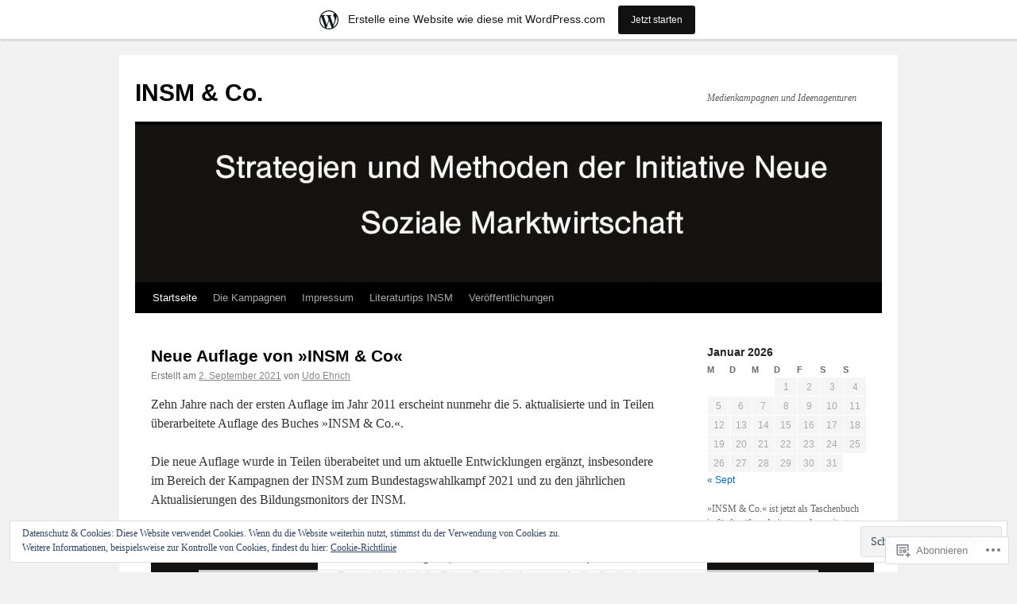

--- FILE ---
content_type: text/html; charset=UTF-8
request_url: https://wirtschaftskampagnen.wordpress.com/
body_size: 38578
content:
<!DOCTYPE html>
<html lang="de-DE">
<head>
<meta charset="UTF-8" />
<title>
INSM &amp; Co. | Medienkampagnen und Ideenagenturen</title>
<link rel="profile" href="https://gmpg.org/xfn/11" />
<link rel="stylesheet" type="text/css" media="all" href="https://s0.wp.com/wp-content/themes/pub/twentyten/style.css?m=1659017451i&amp;ver=20190507" />
<link rel="pingback" href="https://wirtschaftskampagnen.wordpress.com/xmlrpc.php">
<meta name='robots' content='max-image-preview:large' />
<link rel='dns-prefetch' href='//s0.wp.com' />
<link rel='dns-prefetch' href='//af.pubmine.com' />
<link rel="alternate" type="application/rss+xml" title="INSM &amp; Co. &raquo; Feed" href="https://wirtschaftskampagnen.wordpress.com/feed/" />
<link rel="alternate" type="application/rss+xml" title="INSM &amp; Co. &raquo; Kommentar-Feed" href="https://wirtschaftskampagnen.wordpress.com/comments/feed/" />
	<script type="text/javascript">
		/* <![CDATA[ */
		function addLoadEvent(func) {
			var oldonload = window.onload;
			if (typeof window.onload != 'function') {
				window.onload = func;
			} else {
				window.onload = function () {
					oldonload();
					func();
				}
			}
		}
		/* ]]> */
	</script>
	<link crossorigin='anonymous' rel='stylesheet' id='all-css-0-1' href='/_static/??-eJxlje8KwjAMxF/IGodS8YP4LF0XS9b0D0vK2Nu7gcrEL4HL3f0O5mp8yYpZITVTuQXKAjMNAVUA2+qWSGjYzaCYKjtFAdGF8ehFDrAD9FzCF5HcFFEpB9O7Cdbo7+evvFsfUavz8a0hlbKdofG6TPlJmRSN+Kkwf/Sy8R7p3l1tZy+nmz2PL8nCUdI=&cssminify=yes' type='text/css' media='all' />
<style id='wp-emoji-styles-inline-css'>

	img.wp-smiley, img.emoji {
		display: inline !important;
		border: none !important;
		box-shadow: none !important;
		height: 1em !important;
		width: 1em !important;
		margin: 0 0.07em !important;
		vertical-align: -0.1em !important;
		background: none !important;
		padding: 0 !important;
	}
/*# sourceURL=wp-emoji-styles-inline-css */
</style>
<link crossorigin='anonymous' rel='stylesheet' id='all-css-2-1' href='/wp-content/plugins/gutenberg-core/v22.2.0/build/styles/block-library/style.css?m=1764855221i&cssminify=yes' type='text/css' media='all' />
<style id='wp-block-library-inline-css'>
.has-text-align-justify {
	text-align:justify;
}
.has-text-align-justify{text-align:justify;}

/*# sourceURL=wp-block-library-inline-css */
</style><style id='wp-block-paragraph-inline-css'>
.is-small-text{font-size:.875em}.is-regular-text{font-size:1em}.is-large-text{font-size:2.25em}.is-larger-text{font-size:3em}.has-drop-cap:not(:focus):first-letter{float:left;font-size:8.4em;font-style:normal;font-weight:100;line-height:.68;margin:.05em .1em 0 0;text-transform:uppercase}body.rtl .has-drop-cap:not(:focus):first-letter{float:none;margin-left:.1em}p.has-drop-cap.has-background{overflow:hidden}:root :where(p.has-background){padding:1.25em 2.375em}:where(p.has-text-color:not(.has-link-color)) a{color:inherit}p.has-text-align-left[style*="writing-mode:vertical-lr"],p.has-text-align-right[style*="writing-mode:vertical-rl"]{rotate:180deg}
/*# sourceURL=/wp-content/plugins/gutenberg-core/v22.2.0/build/styles/block-library/paragraph/style.css */
</style>
<style id='wp-block-list-inline-css'>
ol,ul{box-sizing:border-box}:root :where(.wp-block-list.has-background){padding:1.25em 2.375em}
/*# sourceURL=/wp-content/plugins/gutenberg-core/v22.2.0/build/styles/block-library/list/style.css */
</style>
<style id='global-styles-inline-css'>
:root{--wp--preset--aspect-ratio--square: 1;--wp--preset--aspect-ratio--4-3: 4/3;--wp--preset--aspect-ratio--3-4: 3/4;--wp--preset--aspect-ratio--3-2: 3/2;--wp--preset--aspect-ratio--2-3: 2/3;--wp--preset--aspect-ratio--16-9: 16/9;--wp--preset--aspect-ratio--9-16: 9/16;--wp--preset--color--black: #000;--wp--preset--color--cyan-bluish-gray: #abb8c3;--wp--preset--color--white: #fff;--wp--preset--color--pale-pink: #f78da7;--wp--preset--color--vivid-red: #cf2e2e;--wp--preset--color--luminous-vivid-orange: #ff6900;--wp--preset--color--luminous-vivid-amber: #fcb900;--wp--preset--color--light-green-cyan: #7bdcb5;--wp--preset--color--vivid-green-cyan: #00d084;--wp--preset--color--pale-cyan-blue: #8ed1fc;--wp--preset--color--vivid-cyan-blue: #0693e3;--wp--preset--color--vivid-purple: #9b51e0;--wp--preset--color--blue: #0066cc;--wp--preset--color--medium-gray: #666;--wp--preset--color--light-gray: #f1f1f1;--wp--preset--gradient--vivid-cyan-blue-to-vivid-purple: linear-gradient(135deg,rgb(6,147,227) 0%,rgb(155,81,224) 100%);--wp--preset--gradient--light-green-cyan-to-vivid-green-cyan: linear-gradient(135deg,rgb(122,220,180) 0%,rgb(0,208,130) 100%);--wp--preset--gradient--luminous-vivid-amber-to-luminous-vivid-orange: linear-gradient(135deg,rgb(252,185,0) 0%,rgb(255,105,0) 100%);--wp--preset--gradient--luminous-vivid-orange-to-vivid-red: linear-gradient(135deg,rgb(255,105,0) 0%,rgb(207,46,46) 100%);--wp--preset--gradient--very-light-gray-to-cyan-bluish-gray: linear-gradient(135deg,rgb(238,238,238) 0%,rgb(169,184,195) 100%);--wp--preset--gradient--cool-to-warm-spectrum: linear-gradient(135deg,rgb(74,234,220) 0%,rgb(151,120,209) 20%,rgb(207,42,186) 40%,rgb(238,44,130) 60%,rgb(251,105,98) 80%,rgb(254,248,76) 100%);--wp--preset--gradient--blush-light-purple: linear-gradient(135deg,rgb(255,206,236) 0%,rgb(152,150,240) 100%);--wp--preset--gradient--blush-bordeaux: linear-gradient(135deg,rgb(254,205,165) 0%,rgb(254,45,45) 50%,rgb(107,0,62) 100%);--wp--preset--gradient--luminous-dusk: linear-gradient(135deg,rgb(255,203,112) 0%,rgb(199,81,192) 50%,rgb(65,88,208) 100%);--wp--preset--gradient--pale-ocean: linear-gradient(135deg,rgb(255,245,203) 0%,rgb(182,227,212) 50%,rgb(51,167,181) 100%);--wp--preset--gradient--electric-grass: linear-gradient(135deg,rgb(202,248,128) 0%,rgb(113,206,126) 100%);--wp--preset--gradient--midnight: linear-gradient(135deg,rgb(2,3,129) 0%,rgb(40,116,252) 100%);--wp--preset--font-size--small: 13px;--wp--preset--font-size--medium: 20px;--wp--preset--font-size--large: 36px;--wp--preset--font-size--x-large: 42px;--wp--preset--font-family--albert-sans: 'Albert Sans', sans-serif;--wp--preset--font-family--alegreya: Alegreya, serif;--wp--preset--font-family--arvo: Arvo, serif;--wp--preset--font-family--bodoni-moda: 'Bodoni Moda', serif;--wp--preset--font-family--bricolage-grotesque: 'Bricolage Grotesque', sans-serif;--wp--preset--font-family--cabin: Cabin, sans-serif;--wp--preset--font-family--chivo: Chivo, sans-serif;--wp--preset--font-family--commissioner: Commissioner, sans-serif;--wp--preset--font-family--cormorant: Cormorant, serif;--wp--preset--font-family--courier-prime: 'Courier Prime', monospace;--wp--preset--font-family--crimson-pro: 'Crimson Pro', serif;--wp--preset--font-family--dm-mono: 'DM Mono', monospace;--wp--preset--font-family--dm-sans: 'DM Sans', sans-serif;--wp--preset--font-family--dm-serif-display: 'DM Serif Display', serif;--wp--preset--font-family--domine: Domine, serif;--wp--preset--font-family--eb-garamond: 'EB Garamond', serif;--wp--preset--font-family--epilogue: Epilogue, sans-serif;--wp--preset--font-family--fahkwang: Fahkwang, sans-serif;--wp--preset--font-family--figtree: Figtree, sans-serif;--wp--preset--font-family--fira-sans: 'Fira Sans', sans-serif;--wp--preset--font-family--fjalla-one: 'Fjalla One', sans-serif;--wp--preset--font-family--fraunces: Fraunces, serif;--wp--preset--font-family--gabarito: Gabarito, system-ui;--wp--preset--font-family--ibm-plex-mono: 'IBM Plex Mono', monospace;--wp--preset--font-family--ibm-plex-sans: 'IBM Plex Sans', sans-serif;--wp--preset--font-family--ibarra-real-nova: 'Ibarra Real Nova', serif;--wp--preset--font-family--instrument-serif: 'Instrument Serif', serif;--wp--preset--font-family--inter: Inter, sans-serif;--wp--preset--font-family--josefin-sans: 'Josefin Sans', sans-serif;--wp--preset--font-family--jost: Jost, sans-serif;--wp--preset--font-family--libre-baskerville: 'Libre Baskerville', serif;--wp--preset--font-family--libre-franklin: 'Libre Franklin', sans-serif;--wp--preset--font-family--literata: Literata, serif;--wp--preset--font-family--lora: Lora, serif;--wp--preset--font-family--merriweather: Merriweather, serif;--wp--preset--font-family--montserrat: Montserrat, sans-serif;--wp--preset--font-family--newsreader: Newsreader, serif;--wp--preset--font-family--noto-sans-mono: 'Noto Sans Mono', sans-serif;--wp--preset--font-family--nunito: Nunito, sans-serif;--wp--preset--font-family--open-sans: 'Open Sans', sans-serif;--wp--preset--font-family--overpass: Overpass, sans-serif;--wp--preset--font-family--pt-serif: 'PT Serif', serif;--wp--preset--font-family--petrona: Petrona, serif;--wp--preset--font-family--piazzolla: Piazzolla, serif;--wp--preset--font-family--playfair-display: 'Playfair Display', serif;--wp--preset--font-family--plus-jakarta-sans: 'Plus Jakarta Sans', sans-serif;--wp--preset--font-family--poppins: Poppins, sans-serif;--wp--preset--font-family--raleway: Raleway, sans-serif;--wp--preset--font-family--roboto: Roboto, sans-serif;--wp--preset--font-family--roboto-slab: 'Roboto Slab', serif;--wp--preset--font-family--rubik: Rubik, sans-serif;--wp--preset--font-family--rufina: Rufina, serif;--wp--preset--font-family--sora: Sora, sans-serif;--wp--preset--font-family--source-sans-3: 'Source Sans 3', sans-serif;--wp--preset--font-family--source-serif-4: 'Source Serif 4', serif;--wp--preset--font-family--space-mono: 'Space Mono', monospace;--wp--preset--font-family--syne: Syne, sans-serif;--wp--preset--font-family--texturina: Texturina, serif;--wp--preset--font-family--urbanist: Urbanist, sans-serif;--wp--preset--font-family--work-sans: 'Work Sans', sans-serif;--wp--preset--spacing--20: 0.44rem;--wp--preset--spacing--30: 0.67rem;--wp--preset--spacing--40: 1rem;--wp--preset--spacing--50: 1.5rem;--wp--preset--spacing--60: 2.25rem;--wp--preset--spacing--70: 3.38rem;--wp--preset--spacing--80: 5.06rem;--wp--preset--shadow--natural: 6px 6px 9px rgba(0, 0, 0, 0.2);--wp--preset--shadow--deep: 12px 12px 50px rgba(0, 0, 0, 0.4);--wp--preset--shadow--sharp: 6px 6px 0px rgba(0, 0, 0, 0.2);--wp--preset--shadow--outlined: 6px 6px 0px -3px rgb(255, 255, 255), 6px 6px rgb(0, 0, 0);--wp--preset--shadow--crisp: 6px 6px 0px rgb(0, 0, 0);}:where(.is-layout-flex){gap: 0.5em;}:where(.is-layout-grid){gap: 0.5em;}body .is-layout-flex{display: flex;}.is-layout-flex{flex-wrap: wrap;align-items: center;}.is-layout-flex > :is(*, div){margin: 0;}body .is-layout-grid{display: grid;}.is-layout-grid > :is(*, div){margin: 0;}:where(.wp-block-columns.is-layout-flex){gap: 2em;}:where(.wp-block-columns.is-layout-grid){gap: 2em;}:where(.wp-block-post-template.is-layout-flex){gap: 1.25em;}:where(.wp-block-post-template.is-layout-grid){gap: 1.25em;}.has-black-color{color: var(--wp--preset--color--black) !important;}.has-cyan-bluish-gray-color{color: var(--wp--preset--color--cyan-bluish-gray) !important;}.has-white-color{color: var(--wp--preset--color--white) !important;}.has-pale-pink-color{color: var(--wp--preset--color--pale-pink) !important;}.has-vivid-red-color{color: var(--wp--preset--color--vivid-red) !important;}.has-luminous-vivid-orange-color{color: var(--wp--preset--color--luminous-vivid-orange) !important;}.has-luminous-vivid-amber-color{color: var(--wp--preset--color--luminous-vivid-amber) !important;}.has-light-green-cyan-color{color: var(--wp--preset--color--light-green-cyan) !important;}.has-vivid-green-cyan-color{color: var(--wp--preset--color--vivid-green-cyan) !important;}.has-pale-cyan-blue-color{color: var(--wp--preset--color--pale-cyan-blue) !important;}.has-vivid-cyan-blue-color{color: var(--wp--preset--color--vivid-cyan-blue) !important;}.has-vivid-purple-color{color: var(--wp--preset--color--vivid-purple) !important;}.has-black-background-color{background-color: var(--wp--preset--color--black) !important;}.has-cyan-bluish-gray-background-color{background-color: var(--wp--preset--color--cyan-bluish-gray) !important;}.has-white-background-color{background-color: var(--wp--preset--color--white) !important;}.has-pale-pink-background-color{background-color: var(--wp--preset--color--pale-pink) !important;}.has-vivid-red-background-color{background-color: var(--wp--preset--color--vivid-red) !important;}.has-luminous-vivid-orange-background-color{background-color: var(--wp--preset--color--luminous-vivid-orange) !important;}.has-luminous-vivid-amber-background-color{background-color: var(--wp--preset--color--luminous-vivid-amber) !important;}.has-light-green-cyan-background-color{background-color: var(--wp--preset--color--light-green-cyan) !important;}.has-vivid-green-cyan-background-color{background-color: var(--wp--preset--color--vivid-green-cyan) !important;}.has-pale-cyan-blue-background-color{background-color: var(--wp--preset--color--pale-cyan-blue) !important;}.has-vivid-cyan-blue-background-color{background-color: var(--wp--preset--color--vivid-cyan-blue) !important;}.has-vivid-purple-background-color{background-color: var(--wp--preset--color--vivid-purple) !important;}.has-black-border-color{border-color: var(--wp--preset--color--black) !important;}.has-cyan-bluish-gray-border-color{border-color: var(--wp--preset--color--cyan-bluish-gray) !important;}.has-white-border-color{border-color: var(--wp--preset--color--white) !important;}.has-pale-pink-border-color{border-color: var(--wp--preset--color--pale-pink) !important;}.has-vivid-red-border-color{border-color: var(--wp--preset--color--vivid-red) !important;}.has-luminous-vivid-orange-border-color{border-color: var(--wp--preset--color--luminous-vivid-orange) !important;}.has-luminous-vivid-amber-border-color{border-color: var(--wp--preset--color--luminous-vivid-amber) !important;}.has-light-green-cyan-border-color{border-color: var(--wp--preset--color--light-green-cyan) !important;}.has-vivid-green-cyan-border-color{border-color: var(--wp--preset--color--vivid-green-cyan) !important;}.has-pale-cyan-blue-border-color{border-color: var(--wp--preset--color--pale-cyan-blue) !important;}.has-vivid-cyan-blue-border-color{border-color: var(--wp--preset--color--vivid-cyan-blue) !important;}.has-vivid-purple-border-color{border-color: var(--wp--preset--color--vivid-purple) !important;}.has-vivid-cyan-blue-to-vivid-purple-gradient-background{background: var(--wp--preset--gradient--vivid-cyan-blue-to-vivid-purple) !important;}.has-light-green-cyan-to-vivid-green-cyan-gradient-background{background: var(--wp--preset--gradient--light-green-cyan-to-vivid-green-cyan) !important;}.has-luminous-vivid-amber-to-luminous-vivid-orange-gradient-background{background: var(--wp--preset--gradient--luminous-vivid-amber-to-luminous-vivid-orange) !important;}.has-luminous-vivid-orange-to-vivid-red-gradient-background{background: var(--wp--preset--gradient--luminous-vivid-orange-to-vivid-red) !important;}.has-very-light-gray-to-cyan-bluish-gray-gradient-background{background: var(--wp--preset--gradient--very-light-gray-to-cyan-bluish-gray) !important;}.has-cool-to-warm-spectrum-gradient-background{background: var(--wp--preset--gradient--cool-to-warm-spectrum) !important;}.has-blush-light-purple-gradient-background{background: var(--wp--preset--gradient--blush-light-purple) !important;}.has-blush-bordeaux-gradient-background{background: var(--wp--preset--gradient--blush-bordeaux) !important;}.has-luminous-dusk-gradient-background{background: var(--wp--preset--gradient--luminous-dusk) !important;}.has-pale-ocean-gradient-background{background: var(--wp--preset--gradient--pale-ocean) !important;}.has-electric-grass-gradient-background{background: var(--wp--preset--gradient--electric-grass) !important;}.has-midnight-gradient-background{background: var(--wp--preset--gradient--midnight) !important;}.has-small-font-size{font-size: var(--wp--preset--font-size--small) !important;}.has-medium-font-size{font-size: var(--wp--preset--font-size--medium) !important;}.has-large-font-size{font-size: var(--wp--preset--font-size--large) !important;}.has-x-large-font-size{font-size: var(--wp--preset--font-size--x-large) !important;}.has-albert-sans-font-family{font-family: var(--wp--preset--font-family--albert-sans) !important;}.has-alegreya-font-family{font-family: var(--wp--preset--font-family--alegreya) !important;}.has-arvo-font-family{font-family: var(--wp--preset--font-family--arvo) !important;}.has-bodoni-moda-font-family{font-family: var(--wp--preset--font-family--bodoni-moda) !important;}.has-bricolage-grotesque-font-family{font-family: var(--wp--preset--font-family--bricolage-grotesque) !important;}.has-cabin-font-family{font-family: var(--wp--preset--font-family--cabin) !important;}.has-chivo-font-family{font-family: var(--wp--preset--font-family--chivo) !important;}.has-commissioner-font-family{font-family: var(--wp--preset--font-family--commissioner) !important;}.has-cormorant-font-family{font-family: var(--wp--preset--font-family--cormorant) !important;}.has-courier-prime-font-family{font-family: var(--wp--preset--font-family--courier-prime) !important;}.has-crimson-pro-font-family{font-family: var(--wp--preset--font-family--crimson-pro) !important;}.has-dm-mono-font-family{font-family: var(--wp--preset--font-family--dm-mono) !important;}.has-dm-sans-font-family{font-family: var(--wp--preset--font-family--dm-sans) !important;}.has-dm-serif-display-font-family{font-family: var(--wp--preset--font-family--dm-serif-display) !important;}.has-domine-font-family{font-family: var(--wp--preset--font-family--domine) !important;}.has-eb-garamond-font-family{font-family: var(--wp--preset--font-family--eb-garamond) !important;}.has-epilogue-font-family{font-family: var(--wp--preset--font-family--epilogue) !important;}.has-fahkwang-font-family{font-family: var(--wp--preset--font-family--fahkwang) !important;}.has-figtree-font-family{font-family: var(--wp--preset--font-family--figtree) !important;}.has-fira-sans-font-family{font-family: var(--wp--preset--font-family--fira-sans) !important;}.has-fjalla-one-font-family{font-family: var(--wp--preset--font-family--fjalla-one) !important;}.has-fraunces-font-family{font-family: var(--wp--preset--font-family--fraunces) !important;}.has-gabarito-font-family{font-family: var(--wp--preset--font-family--gabarito) !important;}.has-ibm-plex-mono-font-family{font-family: var(--wp--preset--font-family--ibm-plex-mono) !important;}.has-ibm-plex-sans-font-family{font-family: var(--wp--preset--font-family--ibm-plex-sans) !important;}.has-ibarra-real-nova-font-family{font-family: var(--wp--preset--font-family--ibarra-real-nova) !important;}.has-instrument-serif-font-family{font-family: var(--wp--preset--font-family--instrument-serif) !important;}.has-inter-font-family{font-family: var(--wp--preset--font-family--inter) !important;}.has-josefin-sans-font-family{font-family: var(--wp--preset--font-family--josefin-sans) !important;}.has-jost-font-family{font-family: var(--wp--preset--font-family--jost) !important;}.has-libre-baskerville-font-family{font-family: var(--wp--preset--font-family--libre-baskerville) !important;}.has-libre-franklin-font-family{font-family: var(--wp--preset--font-family--libre-franklin) !important;}.has-literata-font-family{font-family: var(--wp--preset--font-family--literata) !important;}.has-lora-font-family{font-family: var(--wp--preset--font-family--lora) !important;}.has-merriweather-font-family{font-family: var(--wp--preset--font-family--merriweather) !important;}.has-montserrat-font-family{font-family: var(--wp--preset--font-family--montserrat) !important;}.has-newsreader-font-family{font-family: var(--wp--preset--font-family--newsreader) !important;}.has-noto-sans-mono-font-family{font-family: var(--wp--preset--font-family--noto-sans-mono) !important;}.has-nunito-font-family{font-family: var(--wp--preset--font-family--nunito) !important;}.has-open-sans-font-family{font-family: var(--wp--preset--font-family--open-sans) !important;}.has-overpass-font-family{font-family: var(--wp--preset--font-family--overpass) !important;}.has-pt-serif-font-family{font-family: var(--wp--preset--font-family--pt-serif) !important;}.has-petrona-font-family{font-family: var(--wp--preset--font-family--petrona) !important;}.has-piazzolla-font-family{font-family: var(--wp--preset--font-family--piazzolla) !important;}.has-playfair-display-font-family{font-family: var(--wp--preset--font-family--playfair-display) !important;}.has-plus-jakarta-sans-font-family{font-family: var(--wp--preset--font-family--plus-jakarta-sans) !important;}.has-poppins-font-family{font-family: var(--wp--preset--font-family--poppins) !important;}.has-raleway-font-family{font-family: var(--wp--preset--font-family--raleway) !important;}.has-roboto-font-family{font-family: var(--wp--preset--font-family--roboto) !important;}.has-roboto-slab-font-family{font-family: var(--wp--preset--font-family--roboto-slab) !important;}.has-rubik-font-family{font-family: var(--wp--preset--font-family--rubik) !important;}.has-rufina-font-family{font-family: var(--wp--preset--font-family--rufina) !important;}.has-sora-font-family{font-family: var(--wp--preset--font-family--sora) !important;}.has-source-sans-3-font-family{font-family: var(--wp--preset--font-family--source-sans-3) !important;}.has-source-serif-4-font-family{font-family: var(--wp--preset--font-family--source-serif-4) !important;}.has-space-mono-font-family{font-family: var(--wp--preset--font-family--space-mono) !important;}.has-syne-font-family{font-family: var(--wp--preset--font-family--syne) !important;}.has-texturina-font-family{font-family: var(--wp--preset--font-family--texturina) !important;}.has-urbanist-font-family{font-family: var(--wp--preset--font-family--urbanist) !important;}.has-work-sans-font-family{font-family: var(--wp--preset--font-family--work-sans) !important;}
/*# sourceURL=global-styles-inline-css */
</style>

<style id='classic-theme-styles-inline-css'>
/*! This file is auto-generated */
.wp-block-button__link{color:#fff;background-color:#32373c;border-radius:9999px;box-shadow:none;text-decoration:none;padding:calc(.667em + 2px) calc(1.333em + 2px);font-size:1.125em}.wp-block-file__button{background:#32373c;color:#fff;text-decoration:none}
/*# sourceURL=/wp-includes/css/classic-themes.min.css */
</style>
<link crossorigin='anonymous' rel='stylesheet' id='all-css-4-1' href='/_static/??-eJyNT1tOw0AMvBDOkjaF/iDOkmzcxe2+tHYIvX2dlLYgpBU/lj2ah8fMGWyKglFM9pOjyMamwSd7YrNp2n3TAlPIHqHgZ9OZkVjuDGA5e2ws85P5YRQmeHgVVDzkXhZGwJF69BiUVpPNNDoUlfNtB8GvuiRrDAxDLsgMOgNNAeRDs/iP7gqbPA1GZgXOipprp/9x1+KwZtaeKqimTle3VnmcNZHDBPpKL5TirwMOvqdSkx5Rcm9P37cJKS1jnLwWoHigSILAtiTvb73unRbf9/DWvu42+5dt1z0fL0Tcy1s=&cssminify=yes' type='text/css' media='all' />
<style id='jetpack-global-styles-frontend-style-inline-css'>
:root { --font-headings: unset; --font-base: unset; --font-headings-default: -apple-system,BlinkMacSystemFont,"Segoe UI",Roboto,Oxygen-Sans,Ubuntu,Cantarell,"Helvetica Neue",sans-serif; --font-base-default: -apple-system,BlinkMacSystemFont,"Segoe UI",Roboto,Oxygen-Sans,Ubuntu,Cantarell,"Helvetica Neue",sans-serif;}
/*# sourceURL=jetpack-global-styles-frontend-style-inline-css */
</style>
<link crossorigin='anonymous' rel='stylesheet' id='all-css-6-1' href='/wp-content/themes/h4/global.css?m=1420737423i&cssminify=yes' type='text/css' media='all' />
<script type="text/javascript" id="wpcom-actionbar-placeholder-js-extra">
/* <![CDATA[ */
var actionbardata = {"siteID":"63418611","postID":"0","siteURL":"https://wirtschaftskampagnen.wordpress.com","xhrURL":"https://wirtschaftskampagnen.wordpress.com/wp-admin/admin-ajax.php","nonce":"2a7f83fc7a","isLoggedIn":"","statusMessage":"","subsEmailDefault":"instantly","proxyScriptUrl":"https://s0.wp.com/wp-content/js/wpcom-proxy-request.js?m=1513050504i&amp;ver=20211021","i18n":{"followedText":"Neue Beitr\u00e4ge von dieser Website erscheinen nun in deinem \u003Ca href=\"https://wordpress.com/reader\"\u003EReader\u003C/a\u003E","foldBar":"Diese Leiste einklappen","unfoldBar":"Diese Leiste aufklappen","shortLinkCopied":"Kurzlink in Zwischenablage kopiert"}};
//# sourceURL=wpcom-actionbar-placeholder-js-extra
/* ]]> */
</script>
<script type="text/javascript" id="jetpack-mu-wpcom-settings-js-before">
/* <![CDATA[ */
var JETPACK_MU_WPCOM_SETTINGS = {"assetsUrl":"https://s0.wp.com/wp-content/mu-plugins/jetpack-mu-wpcom-plugin/moon/jetpack_vendor/automattic/jetpack-mu-wpcom/src/build/"};
//# sourceURL=jetpack-mu-wpcom-settings-js-before
/* ]]> */
</script>
<script crossorigin='anonymous' type='text/javascript'  src='/_static/??/wp-content/js/rlt-proxy.js,/wp-content/blog-plugins/wordads-classes/js/cmp/v2/cmp-non-gdpr.js?m=1720530689j'></script>
<script type="text/javascript" id="rlt-proxy-js-after">
/* <![CDATA[ */
	rltInitialize( {"token":null,"iframeOrigins":["https:\/\/widgets.wp.com"]} );
//# sourceURL=rlt-proxy-js-after
/* ]]> */
</script>
<link rel="EditURI" type="application/rsd+xml" title="RSD" href="https://wirtschaftskampagnen.wordpress.com/xmlrpc.php?rsd" />
<meta name="generator" content="WordPress.com" />
<link rel='shortlink' href='https://wp.me/4i64P' />

<!-- Jetpack Open Graph Tags -->
<meta property="og:type" content="website" />
<meta property="og:title" content="INSM &amp; Co." />
<meta property="og:description" content="Medienkampagnen und Ideenagenturen" />
<meta property="og:url" content="https://wirtschaftskampagnen.wordpress.com/" />
<meta property="og:site_name" content="INSM &amp; Co." />
<meta property="og:image" content="https://s0.wp.com/i/blank.jpg?m=1383295312i" />
<meta property="og:image:width" content="200" />
<meta property="og:image:height" content="200" />
<meta property="og:image:alt" content="" />
<meta property="og:locale" content="de_DE" />
<meta property="fb:app_id" content="249643311490" />

<!-- End Jetpack Open Graph Tags -->
<link rel="shortcut icon" type="image/x-icon" href="https://s0.wp.com/i/favicon.ico?m=1713425267i" sizes="16x16 24x24 32x32 48x48" />
<link rel="icon" type="image/x-icon" href="https://s0.wp.com/i/favicon.ico?m=1713425267i" sizes="16x16 24x24 32x32 48x48" />
<link rel="apple-touch-icon" href="https://s0.wp.com/i/webclip.png?m=1713868326i" />
<link rel='openid.server' href='https://wirtschaftskampagnen.wordpress.com/?openidserver=1' />
<link rel='openid.delegate' href='https://wirtschaftskampagnen.wordpress.com/' />
<link rel="search" type="application/opensearchdescription+xml" href="https://wirtschaftskampagnen.wordpress.com/osd.xml" title="INSM &#38; Co." />
<link rel="search" type="application/opensearchdescription+xml" href="https://s1.wp.com/opensearch.xml" title="WordPress.com" />
		<style type="text/css">
			.recentcomments a {
				display: inline !important;
				padding: 0 !important;
				margin: 0 !important;
			}

			table.recentcommentsavatartop img.avatar, table.recentcommentsavatarend img.avatar {
				border: 0px;
				margin: 0;
			}

			table.recentcommentsavatartop a, table.recentcommentsavatarend a {
				border: 0px !important;
				background-color: transparent !important;
			}

			td.recentcommentsavatarend, td.recentcommentsavatartop {
				padding: 0px 0px 1px 0px;
				margin: 0px;
			}

			td.recentcommentstextend {
				border: none !important;
				padding: 0px 0px 2px 10px;
			}

			.rtl td.recentcommentstextend {
				padding: 0px 10px 2px 0px;
			}

			td.recentcommentstexttop {
				border: none;
				padding: 0px 0px 0px 10px;
			}

			.rtl td.recentcommentstexttop {
				padding: 0px 10px 0px 0px;
			}
		</style>
		<meta name="description" content="Medienkampagnen und Ideenagenturen" />
<script type="text/javascript">
/* <![CDATA[ */
var wa_client = {}; wa_client.cmd = []; wa_client.config = { 'blog_id': 63418611, 'blog_language': 'de', 'is_wordads': false, 'hosting_type': 0, 'afp_account_id': null, 'afp_host_id': 5038568878849053, 'theme': 'pub/twentyten', '_': { 'title': 'Werbung', 'privacy_settings': 'Datenschutz-Einstellungen' }, 'formats': [ 'belowpost', 'bottom_sticky', 'sidebar_sticky_right', 'sidebar', 'gutenberg_rectangle', 'gutenberg_leaderboard', 'gutenberg_mobile_leaderboard', 'gutenberg_skyscraper' ] };
/* ]]> */
</script>
		<script type="text/javascript">

			window.doNotSellCallback = function() {

				var linkElements = [
					'a[href="https://wordpress.com/?ref=footer_blog"]',
					'a[href="https://wordpress.com/?ref=footer_website"]',
					'a[href="https://wordpress.com/?ref=vertical_footer"]',
					'a[href^="https://wordpress.com/?ref=footer_segment_"]',
				].join(',');

				var dnsLink = document.createElement( 'a' );
				dnsLink.href = 'https://wordpress.com/de/advertising-program-optout/';
				dnsLink.classList.add( 'do-not-sell-link' );
				dnsLink.rel = 'nofollow';
				dnsLink.style.marginLeft = '0.5em';
				dnsLink.textContent = 'Meine persönlichen Informationen nicht verkaufen oder weitergeben';

				var creditLinks = document.querySelectorAll( linkElements );

				if ( 0 === creditLinks.length ) {
					return false;
				}

				Array.prototype.forEach.call( creditLinks, function( el ) {
					el.insertAdjacentElement( 'afterend', dnsLink );
				});

				return true;
			};

		</script>
		<style type="text/css" id="custom-colors-css">#access ul li.current_page_item > a, #access ul li.current_page_parent > a, #access ul li.current-menu-ancestor > a, #access ul li.current-menu-item > a, #access ul li.current-menu-parent > a { color: #FFFFFF;}
#access li:hover > a, #access ul ul *:hover > a { fg2: #ffffff;}
#access a { color: #AAAAAA;}
.entry-meta a:link, .entry-utility a:link { color: #888888;}
body { background-color: #f1f1f1;}
</style>
<script type="text/javascript">
	window.google_analytics_uacct = "UA-52447-2";
</script>

<script type="text/javascript">
	var _gaq = _gaq || [];
	_gaq.push(['_setAccount', 'UA-52447-2']);
	_gaq.push(['_gat._anonymizeIp']);
	_gaq.push(['_setDomainName', 'wordpress.com']);
	_gaq.push(['_initData']);
	_gaq.push(['_trackPageview']);

	(function() {
		var ga = document.createElement('script'); ga.type = 'text/javascript'; ga.async = true;
		ga.src = ('https:' == document.location.protocol ? 'https://ssl' : 'http://www') + '.google-analytics.com/ga.js';
		(document.getElementsByTagName('head')[0] || document.getElementsByTagName('body')[0]).appendChild(ga);
	})();
</script>
<link crossorigin='anonymous' rel='stylesheet' id='all-css-0-3' href='/_static/??-eJydjdEKwjAMRX/IGqaT+SJ+inRZGN3SpDQtw78Xwe1Rxh7P4XIuLMmhSiEpEKtLXMcgBhOV5HH+MURVgVcQhJ4VZwNbQqJ8RrMT7C9EHSqTAfqs1Yi30SqOBktgGtzomSm//9H34BkfTXe7Xu5t17TTB3k+YIU=&cssminify=yes' type='text/css' media='all' />
</head>

<body class="home blog custom-background wp-theme-pubtwentyten customizer-styles-applied single-author jetpack-reblog-enabled has-marketing-bar has-marketing-bar-theme-twenty-ten">
<div id="wrapper" class="hfeed">
	<div id="header">
		<div id="masthead">
			<div id="branding" role="banner">
								<h1 id="site-title">
					<span>
						<a href="https://wirtschaftskampagnen.wordpress.com/" title="INSM &amp; Co." rel="home">INSM &amp; Co.</a>
					</span>
				</h1>
				<div id="site-description">Medienkampagnen und Ideenagenturen</div>

									<a class="home-link" href="https://wirtschaftskampagnen.wordpress.com/" title="INSM &amp; Co." rel="home">
						<img src="https://wirtschaftskampagnen.wordpress.com/wp-content/uploads/2021/10/cropped-insm_5.jpg" width="940" height="198" alt="" />
					</a>
								</div><!-- #branding -->

			<div id="access" role="navigation">
								<div class="skip-link screen-reader-text"><a href="#content" title="Zum Inhalt springen">Zum Inhalt springen</a></div>
				<div class="menu"><ul>
<li class="current_page_item"><a href="https://wirtschaftskampagnen.wordpress.com/">Startseite</a></li><li class="page_item page-item-12"><a href="https://wirtschaftskampagnen.wordpress.com/die-kampagnen/">Die Kampagnen</a></li>
<li class="page_item page-item-14"><a href="https://wirtschaftskampagnen.wordpress.com/impressum/">Impressum</a></li>
<li class="page_item page-item-17"><a href="https://wirtschaftskampagnen.wordpress.com/literaturtips-insm/">Literaturtips INSM</a></li>
<li class="page_item page-item-19"><a href="https://wirtschaftskampagnen.wordpress.com/veroffentlichtungen/">Veröffentlichungen</a></li>
</ul></div>
			</div><!-- #access -->
		</div><!-- #masthead -->
	</div><!-- #header -->

	<div id="main">

		<div id="container">
			<div id="content" role="main">

			
	<div id="nav-above" class="navigation">
		<div class="nav-previous"><a href="https://wirtschaftskampagnen.wordpress.com/page/2/" ><span class="meta-nav">&larr;</span> Ältere Beiträge</a></div>
		<div class="nav-next"></div>
	</div><!-- #nav-above -->



	
			<div id="post-230" class="post-230 post type-post status-publish format-standard hentry category-insm tag-buchveroeffentlichung tag-ideenagenturen tag-insm tag-insm-co tag-lobbyismus tag-metallarbeitgeber tag-neue-auflage">
			<h2 class="entry-title"><a href="https://wirtschaftskampagnen.wordpress.com/2021/09/02/neue-auflage-von-insm-co/" rel="bookmark">Neue Auflage von »INSM &amp;&nbsp;Co«</a></h2>

			<div class="entry-meta">
				<span class="meta-prep meta-prep-author">Erstellt am</span> <a href="https://wirtschaftskampagnen.wordpress.com/2021/09/02/neue-auflage-von-insm-co/" title="15:52" rel="bookmark"><span class="entry-date">2. September 2021</span></a> <span class="meta-sep">von</span> <span class="author vcard"><a class="url fn n" href="https://wirtschaftskampagnen.wordpress.com/author/politikfelder/" title="Zeige alle Beiträge von Udo Ehrich">Udo Ehrich</a></span>			</div><!-- .entry-meta -->

					<div class="entry-content">
				
<p>Zehn Jahre nach der ersten Auflage im Jahr 2011 erscheint nunmehr die 5. aktualisierte und in Teilen überarbeitete Auflage des Buches »INSM &amp; Co.«.</p>



<p class="has-text-align-left">Die neue Auflage wurde in Teilen überabeitet und um aktuelle Entwicklungen ergänzt, insbesondere im Bereich der Kampagnen der INSM zum Bundestagswahlkampf 2021 und zu den jährlichen Aktualisierungen des Bildungsmonitors der INSM.</p>


<p><img data-attachment-id="261" data-permalink="https://wirtschaftskampagnen.wordpress.com/insm_5_klein/" data-orig-file="https://wirtschaftskampagnen.wordpress.com/wp-content/uploads/2021/10/insm_5_klein.jpg" data-orig-size="210,334" data-comments-opened="1" data-image-meta="{&quot;aperture&quot;:&quot;0&quot;,&quot;credit&quot;:&quot;&quot;,&quot;camera&quot;:&quot;&quot;,&quot;caption&quot;:&quot;&quot;,&quot;created_timestamp&quot;:&quot;0&quot;,&quot;copyright&quot;:&quot;&quot;,&quot;focal_length&quot;:&quot;0&quot;,&quot;iso&quot;:&quot;0&quot;,&quot;shutter_speed&quot;:&quot;0&quot;,&quot;title&quot;:&quot;&quot;,&quot;orientation&quot;:&quot;0&quot;}" data-image-title="INSM_5_klein" data-image-description="" data-image-caption="" data-medium-file="https://wirtschaftskampagnen.wordpress.com/wp-content/uploads/2021/10/insm_5_klein.jpg?w=189" data-large-file="https://wirtschaftskampagnen.wordpress.com/wp-content/uploads/2021/10/insm_5_klein.jpg?w=210" class="size-full wp-image-261 alignleft" src="https://wirtschaftskampagnen.wordpress.com/wp-content/uploads/2021/10/insm_5_klein.jpg" alt="INSM_5_klein" width="210" height="334" srcset="https://wirtschaftskampagnen.wordpress.com/wp-content/uploads/2021/10/insm_5_klein.jpg 210w, https://wirtschaftskampagnen.wordpress.com/wp-content/uploads/2021/10/insm_5_klein.jpg?w=94&amp;h=150 94w" sizes="(max-width: 210px) 100vw, 210px" /></p>


<p>In die vierte Auflage wurde das Buch »Die Reformfähigkeit reformieren« integriert, das sich mit dem <em>Konvent für Deutschland</em> befaßt. Diese Entscheidung wurde für die fünfte Auflage zurückgenommen, um die Verschiebung des Schwerpunktes des Buches auf die INSM wieder hervorzuheben. Der <em>Konvent für Deutschland</em> wurde vor mehreren Jahren aufgelöst und wird in der fünften Auflage &#8211; wie auch in den Auflagen eins, zwei und drei &#8211; in einem gesonderten Unterkapitel behandelt.</p>



<p>Weitere Aktualisierungen und Änderungen fanden unter anderem in den Kapiteln zur Literatur über die INSM sowie den weiteren Initiativen und Kampagnen statt. Wie üblich bei Neuauflagen zu diesem Buch wurden auch die Listen der Personen und Funktionen im Anhang aktualisiert.</p>



<p><strong><em>Klappentext:</em></strong></p>



<p>Die Initiative Neue Soziale Marktwirtschaft wurde Anfang 2000 ins Leben gerufen, nachdem die Arbeitgeberverbände der Metall- und Elektroindustrie erschreckt festgestellt hatten, daß sich der größere Teil der Bevölkerung einen starken Sozialstaat wünschte. Gesamtmetall war entsetzt darüber, daß die Menschen dem Staat mehr vertrauten als dem Markt.</p>



<p>Als Reaktion beauftragte Gesamtmetall eine Werbeagentur damit, den Menschen die »Neue Soziale Marktwirtschaft« nach Lesart der Arbeitgeberverbände schmackhaft zu machen: Weniger Staat, mehr Markt, Privatisierung sozialer Risiken zur Reduktion der »Lohnnebenkosten«, Haushaltsdisziplin des Staates und Sparen vor allem im sozialen Bereich.</p>



<p>Die INSM entsandte ihre Botschafter in die Talkshows und ließ sie Gastbeiträge für Zeitungen schreiben. Mit Medienkooperationen und »wissenschaftlichen« Studien sollen die Bürger/innen im Sinne der Auftraggeber der INSM beeinflußt werden.</p>



<p>Dieses Buch untersucht und diskutiert die Strategien und Vorgehensweisen der Initiative Neue Soziale Marktwirtschaft. Es führt die Leser/innen durch die Welt des Scheinpluralismus und der nach Interessenlagen ausgewählten wissenschaftlichen Erkenntnisse. Neben einer intensiven Befassung mit der INSM wird auch ein Blick auf weitere Aktionen und Initiativen geworfen.</p>



<p>5. erweiterte&nbsp; und aktualisierte Auflage</p>



<p>Als Taschenbuch für € 12 bereits erhältlich in allen gängigen Buchshops sowie demnächst auch als E-Buch für € 6.99 darunter:</p>



<ul class="wp-block-list"><li><a href="https://eulenspiegel.buchhandlung.de/shop/article/34518198/udo_ehrich_insm_co_.html" target="_blank" rel="noreferrer noopener">Taschenbuch</a> oder E-Buch bei Eulenspiegel</li><li><a href="https://www.buecher.de/shop/fachbuecher/insm--co-/ehrich-udo/products_products/detail/prod_id/62652344/" target="_blank" rel="noreferrer noopener">Taschenbuch</a> oder E-Buch bei buecher.de</li><li><a href="https://www.thalia.de/shop/home/artikeldetails/A1062264351" target="_blank" rel="noreferrer noopener">Taschenbuch</a> oder E-Buch bei Thalia</li><li><a href="https://www.jpc.de/jpcng/books/detail/-/art/udo-ehrich-insm-co/hnum/10733585" target="_blank" rel="noreferrer noopener">Taschenbuch</a> bei jpc.de</li></ul>



<p>Bei Thalia und jpc und wahrscheinlich auch weiteren Shops ist auch die vierte Auflage noch erhältlich, teilweise mit der Abbildung der 5. Auflage. hier bitte darauf achten, daß es sich bei dem Buch um die 5. Auflage mit 304 Seiten handelt!</p>
							</div><!-- .entry-content -->
	
			<div class="entry-utility">
													<span class="cat-links">
						<span class="entry-utility-prep entry-utility-prep-cat-links">Veröffentlicht unter</span> <a href="https://wirtschaftskampagnen.wordpress.com/category/insm/" rel="category tag">INSM</a>					</span>
					<span class="meta-sep">|</span>
				
								<span class="tag-links">
					<span class="entry-utility-prep entry-utility-prep-tag-links">Verschlagwortet mit</span> <a href="https://wirtschaftskampagnen.wordpress.com/tag/buchveroeffentlichung/" rel="tag">Buchveröffentlichung</a>, <a href="https://wirtschaftskampagnen.wordpress.com/tag/ideenagenturen/" rel="tag">Ideenagenturen</a>, <a href="https://wirtschaftskampagnen.wordpress.com/tag/insm/" rel="tag">INSM</a>, <a href="https://wirtschaftskampagnen.wordpress.com/tag/insm-co/" rel="tag">INSM &amp; Co.</a>, <a href="https://wirtschaftskampagnen.wordpress.com/tag/lobbyismus/" rel="tag">Lobbyismus</a>, <a href="https://wirtschaftskampagnen.wordpress.com/tag/metallarbeitgeber/" rel="tag">Metallarbeitgeber</a>, <a href="https://wirtschaftskampagnen.wordpress.com/tag/neue-auflage/" rel="tag">Neue Auflage</a>				</span>
				<span class="meta-sep">|</span>
				
				<span class="comments-link"><a href="https://wirtschaftskampagnen.wordpress.com/2021/09/02/neue-auflage-von-insm-co/#respond">Hinterlasse einen Kommentar</a></span>

							</div><!-- .entry-utility -->
		</div><!-- #post-230 -->

		
	

	
			<div id="post-222" class="post-222 post type-post status-publish format-standard hentry category-insm tag-e-buch tag-insm tag-insm-co">
			<h2 class="entry-title"><a href="https://wirtschaftskampagnen.wordpress.com/2021/06/13/insm-co-als-e-buch/" rel="bookmark">»INSM &amp; Co.« als&nbsp;E-Buch</a></h2>

			<div class="entry-meta">
				<span class="meta-prep meta-prep-author">Erstellt am</span> <a href="https://wirtschaftskampagnen.wordpress.com/2021/06/13/insm-co-als-e-buch/" title="11:43" rel="bookmark"><span class="entry-date">13. Juni 2021</span></a> <span class="meta-sep">von</span> <span class="author vcard"><a class="url fn n" href="https://wirtschaftskampagnen.wordpress.com/author/politikfelder/" title="Zeige alle Beiträge von Udo Ehrich">Udo Ehrich</a></span>			</div><!-- .entry-meta -->

					<div class="entry-content">
				
<p>Das E-Buch zu »INSM &amp; Co.« wird bis Ende Juni für € 5.49 statt € 6.99 angeboten. Ab Juli kehrt das E-Buch zum alten Preis zurück &#8211; erhältlich unter anderem hier:</p>



<p><a href="https://www.bod.de/buchshop/insm-und-co-udo-ehrich-9783746039060" target="_blank" rel="noreferrer noopener">BoD &#8211; Books on Demand</a></p>



<p><a href="https://eulenspiegel.buchhandlung.de/shop/article/34846038/udo_ehrich_insm_co_.html" target="_blank" rel="noreferrer noopener">Eulenspiegel</a></p>



<p><a href="https://www.buecher.de/shop/neoliberalismus/insm--co-ebook-epub/ehrich-udo/products_products/detail/prod_id/50168877/" target="_blank" rel="noreferrer noopener">buecher.de</a></p>



<p><a href="https://www.thalia.de/shop/home/artikeldetails/ID90070967.html" target="_blank" rel="noreferrer noopener">Thalia</a></p>



<p><a href="https://www.weltbild.de/artikel/ebook/insm-co_23875400-1?ln=U3VjaGV8U3VjaGVyZ2Vibmlz" target="_blank" rel="noreferrer noopener">Weltbild</a></p>
							</div><!-- .entry-content -->
	
			<div class="entry-utility">
													<span class="cat-links">
						<span class="entry-utility-prep entry-utility-prep-cat-links">Veröffentlicht unter</span> <a href="https://wirtschaftskampagnen.wordpress.com/category/insm/" rel="category tag">INSM</a>					</span>
					<span class="meta-sep">|</span>
				
								<span class="tag-links">
					<span class="entry-utility-prep entry-utility-prep-tag-links">Verschlagwortet mit</span> <a href="https://wirtschaftskampagnen.wordpress.com/tag/e-buch/" rel="tag">E-Buch</a>, <a href="https://wirtschaftskampagnen.wordpress.com/tag/insm/" rel="tag">INSM</a>, <a href="https://wirtschaftskampagnen.wordpress.com/tag/insm-co/" rel="tag">INSM &amp; Co.</a>				</span>
				<span class="meta-sep">|</span>
				
				<span class="comments-link"><a href="https://wirtschaftskampagnen.wordpress.com/2021/06/13/insm-co-als-e-buch/#respond">Hinterlasse einen Kommentar</a></span>

							</div><!-- .entry-utility -->
		</div><!-- #post-222 -->

		
	

	
			<div id="post-206" class="post-206 post type-post status-publish format-standard hentry category-insm category-iw tag-bildungsmonitor tag-insm tag-landesbildungsministerien tag-metallarbeitgeber tag-ranking">
			<h2 class="entry-title"><a href="https://wirtschaftskampagnen.wordpress.com/2019/08/11/insm-bildungsmonitor-2019/" rel="bookmark">INSM-Bildungsmonitor 2019</a></h2>

			<div class="entry-meta">
				<span class="meta-prep meta-prep-author">Erstellt am</span> <a href="https://wirtschaftskampagnen.wordpress.com/2019/08/11/insm-bildungsmonitor-2019/" title="15:46" rel="bookmark"><span class="entry-date">11. August 2019</span></a> <span class="meta-sep">von</span> <span class="author vcard"><a class="url fn n" href="https://wirtschaftskampagnen.wordpress.com/author/politikfelder/" title="Zeige alle Beiträge von Udo Ehrich">Udo Ehrich</a></span>			</div><!-- .entry-meta -->

					<div class="entry-content">
				<p>Am 15. August 2019 wird die von den Metallarbeitgebern finanzierte Initiative Neue Soziale Marktwirtschaft (INSM) den »Bildungsmonitor 2019« veröffentlichen. Ziel dieser Studie ist, einen Wettbewerb zwischen den Bundesländern um die ersten Plätze bei dieser Rankingstudie zu inszenieren. Dabei erfolgt die Auswahl der Indikatoren entlang der Interessen der INSM und ihrer Auftraggeber.</p>
<p>Gleichwohl gibt es auch nach all den Jahren noch immer Bildungsministerien in den Bundesländern, die sich an dieser Dauerstudie messen lassen, wobei die Länder, die hier »erfolgreich« sind, dies besonders gerne tun und die Ergebnisse dieses interessengeleiteten Rankings als Ausweis eigener guter Bildungspolitik verstehen.</p>
<p>Hierin wird auch einmal mehr das eigentlich einzig spannende Moment der Veröffentlichung liegen: welche Landesbildungsministerien greifen den »Bildungsmonitor« auf und wie interpretieren sie ihn? Auch ist abermals von Interesse, wie diese Studie von den Medien aufgegriffen und darüber berichtet wird. In der Vergangenheit wurden leider überwiegend allein die Ergebnisse referiert ohne den Aufbau der Studie und die Auswahl und Gewichtung der Indikatoren zu hinterfragen.</p>
<p>Eine interessante Studie zu einem früheren »Bildungsmonitor« der INSM, deren Ergebnisse auch auf alle folgenden anzuwenden sind, stammt von Tobias Kaphegyi und lautet »<a href="https://www.gew.de/index.php?eID=dumpFile&amp;t=f&amp;f=23865&amp;token=35c04e31920739554873b7ef090e06a05422bb66&amp;sdownload=&amp;n=Black_Box_Bildungsmonitor_-_Ein_Blick_hinter_den_Reiz_des_Rankings__1_.pdf" target="_blank" rel="noopener">Black Box Bildungsmonitor</a>« (hier die <a href="https://www.gew.de/index.php?eID=dumpFile&amp;t=f&amp;f=23867&amp;token=6416bd59609694983d7e93346fa0fc6775a5cbb9&amp;sdownload=&amp;n=Kurzfassung__Black_Box_Bildungsmonitor__2_.pdf" target="_blank" rel="noopener">Kurzfassung</a>).</p>
							</div><!-- .entry-content -->
	
			<div class="entry-utility">
													<span class="cat-links">
						<span class="entry-utility-prep entry-utility-prep-cat-links">Veröffentlicht unter</span> <a href="https://wirtschaftskampagnen.wordpress.com/category/insm/" rel="category tag">INSM</a>, <a href="https://wirtschaftskampagnen.wordpress.com/category/iw/" rel="category tag">IW</a>					</span>
					<span class="meta-sep">|</span>
				
								<span class="tag-links">
					<span class="entry-utility-prep entry-utility-prep-tag-links">Verschlagwortet mit</span> <a href="https://wirtschaftskampagnen.wordpress.com/tag/bildungsmonitor/" rel="tag">Bildungsmonitor</a>, <a href="https://wirtschaftskampagnen.wordpress.com/tag/insm/" rel="tag">INSM</a>, <a href="https://wirtschaftskampagnen.wordpress.com/tag/landesbildungsministerien/" rel="tag">Landesbildungsministerien</a>, <a href="https://wirtschaftskampagnen.wordpress.com/tag/metallarbeitgeber/" rel="tag">Metallarbeitgeber</a>, <a href="https://wirtschaftskampagnen.wordpress.com/tag/ranking/" rel="tag">Ranking</a>				</span>
				<span class="meta-sep">|</span>
				
				<span class="comments-link"><a href="https://wirtschaftskampagnen.wordpress.com/2019/08/11/insm-bildungsmonitor-2019/#respond">Hinterlasse einen Kommentar</a></span>

							</div><!-- .entry-utility -->
		</div><!-- #post-206 -->

		
	

	
			<div id="post-199" class="post-199 post type-post status-publish format-standard hentry category-insm">
			<h2 class="entry-title"><a href="https://wirtschaftskampagnen.wordpress.com/2018/08/18/bildungsmonitor-2018/" rel="bookmark">Bildungsmonitor 2018</a></h2>

			<div class="entry-meta">
				<span class="meta-prep meta-prep-author">Erstellt am</span> <a href="https://wirtschaftskampagnen.wordpress.com/2018/08/18/bildungsmonitor-2018/" title="13:53" rel="bookmark"><span class="entry-date">18. August 2018</span></a> <span class="meta-sep">von</span> <span class="author vcard"><a class="url fn n" href="https://wirtschaftskampagnen.wordpress.com/author/politikfelder/" title="Zeige alle Beiträge von Udo Ehrich">Udo Ehrich</a></span>			</div><!-- .entry-meta -->

					<div class="entry-content">
				<p>Auch in diesem Jahr hat die INSM ihren sogenannten »Bildungsmonitor« veröffentlicht, eine Dauerstudie, mit der die von den Arbeitgeberverbänden der Metall- und Elektroindustrie finanzierte interessengebundene Ideenagentur versucht, Einfluß auf die Bildungspolitik der Bundesländer zu nehmen. Selbst nach all diesen Jahren, in denen die Möglichkeit bestand, sich kritisch mit dieser »Studie« zu befassen, reagieren einige Vertreter der Bundesländer nach wie vor unkritisch auf den »Bildungsmonitor« und sehen ihre Bildungspolitik weitgehend bestätigt.</p>
<p>Auch auf die Medien trifft dies teilweise zu, die zwar auf den arbeitgeberorientierten Hintergrund hinweisen, ansonsten jedoch der Studie wissenschaftliche Aussagekraft beimessen. Auch hier wäre es wünschenswert, wenn eine kritischere Auseinandersetzung mit den Indizes und Inhalten des »Bildungsmonitors« stattfinden würde.</p>
<p>Eine Hilfe dabei wäre die Studie von Tobias Kaphegyi mit dem Titel »Black Box Bildungsmonitor« die sowohl in einer <a href="http://www.gew.de/index.php?eID=dumpFile&amp;t=f&amp;f=23865&amp;token=35c04e31920739554873b7ef090e06a05422bb66&amp;sdownload=&amp;n=Black_Box_Bildungsmonitor_-_Ein_Blick_hinter_den_Reiz_des_Rankings__1_.pdf" target="_blank" rel="noopener">Langfassung</a> als auch einer <a href="http://www.gew.de/index.php?eID=dumpFile&amp;t=f&amp;f=23867&amp;token=6416bd59609694983d7e93346fa0fc6775a5cbb9&amp;sdownload=&amp;n=Kurzfassung__Black_Box_Bildungsmonitor__2_.pdf" target="_blank" rel="noopener">Kurzfassung</a> erhältlich ist. Zwar befaßt sich die Studie mit dem »Bildungsmonitor« des Jahres 2010, gleichwohl passen die dort getroffenen Feststellung auch auf die aktuelle Version. Und selbstverständlich befindet sich auch in »<a href="https://www.bod.de/buchshop/insm-und-co-udo-ehrich-9783746000350" target="_blank" rel="noopener">INSM &amp; Co.</a>« eine ausführliche kritische Auseinandersetzung mit dem »Bildungsmonitor« der INSM.</p>
							</div><!-- .entry-content -->
	
			<div class="entry-utility">
													<span class="cat-links">
						<span class="entry-utility-prep entry-utility-prep-cat-links">Veröffentlicht unter</span> <a href="https://wirtschaftskampagnen.wordpress.com/category/insm/" rel="category tag">INSM</a>					</span>
					<span class="meta-sep">|</span>
				
				
				<span class="comments-link"><a href="https://wirtschaftskampagnen.wordpress.com/2018/08/18/bildungsmonitor-2018/#respond">Hinterlasse einen Kommentar</a></span>

							</div><!-- .entry-utility -->
		</div><!-- #post-199 -->

		
	

	
			<div id="post-175" class="post-175 post type-post status-publish format-standard hentry category-buchveroffentlichung category-insm category-konvent-fur-deutschland tag-4-auflage tag-buchveroeffentlichung tag-insm tag-insm-co tag-konvent-fur-deutschland">
			<h2 class="entry-title"><a href="https://wirtschaftskampagnen.wordpress.com/2017/11/11/175/" rel="bookmark">INSM &amp; Co.  &#8211; 4. erweiterte Auflage jetzt&nbsp;erhältlich</a></h2>

			<div class="entry-meta">
				<span class="meta-prep meta-prep-author">Erstellt am</span> <a href="https://wirtschaftskampagnen.wordpress.com/2017/11/11/175/" title="16:16" rel="bookmark"><span class="entry-date">11. November 2017</span></a> <span class="meta-sep">von</span> <span class="author vcard"><a class="url fn n" href="https://wirtschaftskampagnen.wordpress.com/author/politikfelder/" title="Zeige alle Beiträge von Udo Ehrich">Udo Ehrich</a></span>			</div><!-- .entry-meta -->

					<div class="entry-content">
				<p>Die 4. erweiterte Auflage des Buches »INSM &amp; Co.« ist jetzt als Taschenbuch erhältlich und wird mit entsprechendem zeitlichen Abstand auch als E-Buch in die Buchshops kommen.</p>
<p>Vor wenigen Tagen verschwand das Buch »Die Reformfähigkeit reformieren« aus dem Buchhandel und ist jetzt in »INSM &amp; Co.« integriert. Somit umfaßt die 4. Auflage nunmehr neben einer intensiven Befassung mit der Initiative Neue Soziale Marktwirtschaft auch einen ausführlichen Teil zum Konvent für Deutschland, der die kurze Übersicht über diese Einrichtung aus der 3. Auflage abgelöst hat.</p>
<p>Auch wenn der Konvent für Deutschland in diesem Monat seine Auflösung beschlossen hat, bleibt das Thema der lobbyistischen Einflußnahme von wirtschaftsnahen Initiativen und Konventen aktuell, zumal die INSM nach wie vor mit einem guten finanziellen Polster fortbesteht. Schon zu Beginn der Entwicklung Anfang der 2000er Jahre forderten die Wirtschaftsverbände, daß sich die verschiedenen Initiativen zusammenschließen und ihre Bemühungen um die Durchsetzung einer (neoliberalen) Politik im Interesse der Arbeitgeberverbände angesichts einer rot-grünen Koalition zu bündeln.</p>
<p>Der ursprüngliche Zweck dieser Einrichtungen, nämlich Arbeitgeberinteressen gegenüber einer potentiell linken rot-grünen Regierung zu formulieren, hat sich inzwischen verselbständigt und wird gegenüber jeder Regierung eingesetzt, auch gegenüber der seinerzeitigen schwarz-gelben Koalition unter Kanzlerin Merkel.</p>
<p>Die INSM gilt auf diesem Gebiet als besonders erfolgreiches Beispiel, zumal die Strategie dieser Initiative darin liegt, Politik und Öffentlichkeit gleichermaßen zu beeinflussen. Das Buch »INSM &amp; Co.« gibt einen Einblick und eine Übersicht über die Strategien und Methoden der INSM und vergleichbarer Einrichtungen.</p>
<p><a class="postlink" href="https://www.bod.de/buchshop/insm-und-co-udo-ehrich-9783746000350" target="_blank" rel="noopener">INSM &amp; Co. bei BoD</a></p>
<p><a href="https://www.thalia.de/shop/home/suchartikel/insm_co/udo_ehrich/EAN9783746000350/ID86811879.html" target="_blank" rel="noopener">INSM &amp; Co. bei thalia.de</a></p>
<p><a href="https://www.ebook.de/de/product/30685471/udo_ehrich_insm_co.html?searchId=362375629&amp;originalSearchString=" target="_blank" rel="noopener">INSM &amp; Co. bei ebook.de</a></p>
<p>Hinweis: Das Buch erscheint jetzt auch nach und nach als E-Buch in den Online-Shops. Bei Amazon ist hingegen nach wie vor von der gedruckten Fassung nur die 3. Auflage erhältlich. Es besteht keine Möglichkeit, die 4. Auflage bei Amazon über die Suchfunktion zu erreichen. In allen anderen Online-Shops ist hingegen die 4. Auflage auch als Taschenbuch erhältlich.</p>
							</div><!-- .entry-content -->
	
			<div class="entry-utility">
													<span class="cat-links">
						<span class="entry-utility-prep entry-utility-prep-cat-links">Veröffentlicht unter</span> <a href="https://wirtschaftskampagnen.wordpress.com/category/buchveroffentlichung/" rel="category tag">Buchveröffentlichung</a>, <a href="https://wirtschaftskampagnen.wordpress.com/category/insm/" rel="category tag">INSM</a>, <a href="https://wirtschaftskampagnen.wordpress.com/category/konvent-fur-deutschland/" rel="category tag">Konvent für Deutschland</a>					</span>
					<span class="meta-sep">|</span>
				
								<span class="tag-links">
					<span class="entry-utility-prep entry-utility-prep-tag-links">Verschlagwortet mit</span> <a href="https://wirtschaftskampagnen.wordpress.com/tag/4-auflage/" rel="tag">4. Auflage</a>, <a href="https://wirtschaftskampagnen.wordpress.com/tag/buchveroeffentlichung/" rel="tag">Buchveröffentlichung</a>, <a href="https://wirtschaftskampagnen.wordpress.com/tag/insm/" rel="tag">INSM</a>, <a href="https://wirtschaftskampagnen.wordpress.com/tag/insm-co/" rel="tag">INSM &amp; Co.</a>, <a href="https://wirtschaftskampagnen.wordpress.com/tag/konvent-fur-deutschland/" rel="tag">Konvent für Deutschland</a>				</span>
				<span class="meta-sep">|</span>
				
				<span class="comments-link"><a href="https://wirtschaftskampagnen.wordpress.com/2017/11/11/175/#respond">Hinterlasse einen Kommentar</a></span>

							</div><!-- .entry-utility -->
		</div><!-- #post-175 -->

		
	

	
			<div id="post-170" class="post-170 post type-post status-publish format-standard hentry category-insm category-konvent-fur-deutschland">
			<h2 class="entry-title"><a href="https://wirtschaftskampagnen.wordpress.com/2017/10/30/die-4-erweiterte-auflage-von-insm-co/" rel="bookmark">Die 4. erweiterte Auflage von »INSM &amp;&nbsp;Co.«</a></h2>

			<div class="entry-meta">
				<span class="meta-prep meta-prep-author">Erstellt am</span> <a href="https://wirtschaftskampagnen.wordpress.com/2017/10/30/die-4-erweiterte-auflage-von-insm-co/" title="8:59" rel="bookmark"><span class="entry-date">30. Oktober 2017</span></a> <span class="meta-sep">von</span> <span class="author vcard"><a class="url fn n" href="https://wirtschaftskampagnen.wordpress.com/author/politikfelder/" title="Zeige alle Beiträge von Udo Ehrich">Udo Ehrich</a></span>			</div><!-- .entry-meta -->

					<div class="entry-content">
				<p>In den nächsten Tagen erscheint die 4. erweiterte Auflage des Buches »INSM &amp; Co.«. Dies geht einher mit dem Rückzug des Buches »Die Reformfähigkeit reformieren« über den Konvent für Deutschland, das jetzt in »INSM &amp; Co.« integriert wurde. Darüber hinaus wurden einige Aktualisierungen vorgenommen.</p>
<p>Ende November 2017 wird sich der Konvent für Deutschland auflösen. Diese Entscheidung erscheint als Folge des Todes Roman Herzogs und damit der Gallionsfigur des Konvents, sowie der Rückzug zahlreicher Geldgeber des Konvents. Ein Indiz für die rückläufige Finanzbasis stellte unter anderem auch die Einstellung der Verleihung des »Roman-Herzog-Preises« dar.</p>
<p>Die neue Auflage von »INSM &amp; Co.« umfaßt 348 Seiten und wird als Taschenbuch € 12.99 sowie als E-Buch € 7.99 kosten. Im ersten Monat nach Erscheinen des E-Buches wird dies jedoch bei € 5.49 liegen. In den nächsten Tagen wird das Buch im stationären Handel bestellbar, sowie Buch und E-Buch in allen gängigen Online-Shops erhältlich sein.</p>
							</div><!-- .entry-content -->
	
			<div class="entry-utility">
													<span class="cat-links">
						<span class="entry-utility-prep entry-utility-prep-cat-links">Veröffentlicht unter</span> <a href="https://wirtschaftskampagnen.wordpress.com/category/insm/" rel="category tag">INSM</a>, <a href="https://wirtschaftskampagnen.wordpress.com/category/konvent-fur-deutschland/" rel="category tag">Konvent für Deutschland</a>					</span>
					<span class="meta-sep">|</span>
				
				
				<span class="comments-link"><a href="https://wirtschaftskampagnen.wordpress.com/2017/10/30/die-4-erweiterte-auflage-von-insm-co/#respond">Hinterlasse einen Kommentar</a></span>

							</div><!-- .entry-utility -->
		</div><!-- #post-170 -->

		
	

	
			<div id="post-167" class="post-167 post type-post status-publish format-standard hentry category-insm tag-bilidungsmonitor-2017 tag-bundeslaender tag-insm tag-insm-co tag-pressemitteilungen">
			<h2 class="entry-title"><a href="https://wirtschaftskampagnen.wordpress.com/2017/10/25/pressemitteilungen-der-bildungsministerien-zum-bildungsmonitor-2017/" rel="bookmark">Pressemitteilungen der Bildungsministerien zum Bildungsmonitor&nbsp;2017</a></h2>

			<div class="entry-meta">
				<span class="meta-prep meta-prep-author">Erstellt am</span> <a href="https://wirtschaftskampagnen.wordpress.com/2017/10/25/pressemitteilungen-der-bildungsministerien-zum-bildungsmonitor-2017/" title="9:04" rel="bookmark"><span class="entry-date">25. Oktober 2017</span></a> <span class="meta-sep">von</span> <span class="author vcard"><a class="url fn n" href="https://wirtschaftskampagnen.wordpress.com/author/politikfelder/" title="Zeige alle Beiträge von Udo Ehrich">Udo Ehrich</a></span>			</div><!-- .entry-meta -->

					<div class="entry-content">
				<p>Auch im Jahr 2017 erschien eine neue Auflage des Bildungsmonitors, der vom Institut der deutschen Wirtschaft (IW) für die Initiative Neue Soziale Marktwirtschaft (INSM) erstellt wurde. Auf dieser Seite sind die Reaktionen der Bildungsministerien der einzelnen Bundesländer zusammengefaßt. Daß in einem Bundesland ein Ministerium keine Presseerklärung zum Abschneiden des Bundeslandes beim Bildungsmonitor der INSM herausgegeben hat, heißt indes nicht, daß der Bildungsmonitor in dem jeweiligen Land nicht zur Kenntnis genommen wurde, beziehungsweise sich nicht auf die Bildungspolitik des Landes ausgewirkt haben könnte.</p>
<p>Die Initiative Neue Soziale Marktwirtschaft ist eine interessengebundene Ideenagentur, die durch die Arbeitgeberverbände der Metall- und Elektroindustrie finanziert wird. Das Institut der deutschen Wirtschaft in Köln wird ebenfalls durch die Arbeitgeberverbände verschiedener Branchen finanziert. Insofern dürfte es nicht allzusehr überraschen, daß sich die Ergebnisse des Bildungsmonitors an den Interessen der Arbeitgeberverbände &#8211; hier insbesondere der Metall- und Elektroindustrie orientieren. Details zum Bildungsmonitor und eine kritische Auseinandersetzung finden sich unter anderem in der Studie »Black Box Bildungsmonitor« von Tobias Kaphegyi sowie nach wie vor in der demnächst in 4. Auflage erscheinenden Buch »INSM &amp; Co.«.</p>
<p>&nbsp;</p>
<p><span style="color:red;">Baden-Württemberg:</span></p>
<p>Keine Erklärung zum Bildungsmonitor 2017, nachdem es eine im Jahr 2016 gab</p>
<p>&nbsp;</p>
<p><span style="color:red;">Bayern:</span></p>
<p>&#8222;Bildungsmonitor 2017 bestätigt Bayerns führende Rolle in der beruflichen Bildung, in der effizienten Verwendung von Mitteln für die Bildung in der Förderung von Kindern mit unterschiedlicher Begabung und unterschiedli­chem Förderbedarf&#8220;</p>
<p>Bayerns Bildungs- und Wissenschaftsminister Ludwig Spaenle zur aktuel­len Erhebung der Initiative Neue Soziale Marktwirtschaft</p>
<p>MÜNCHEN. „Bayern rangiert auch im Bildungsmonitor 2017 in der Spit­zengruppe. Das Institut der Deutschen Wirtschaft bestätigt zum wiederhol­ten Mal: Junge Menschen in Bayern haben vielfältige Chancen für Ausbil­dung, Beruf und Studium. Spitzenreiter ist Bayern in der beruflichen Bil­dung und bei der effizienten Verwendung von Mitteln im Bildungswesen“, so Bayerns Bildungs- und Wissenschaftsminister Dr. Ludwig Spaenle zur neuen Studie des Instituts der Deutschen Wirtschaft im Auftrag der Initia­tive Neue Soziale Marktwirtschaft. „Die aktuellen Ergebnisse bestätigen Bayerns differenziertes und durchlässiges Schulsystem. Dieses bereitet die jungen Menschen nach den Feststellungen des Bildungsmonitors sehr gut auf die Herausforderungen von Gegenwart und Zukunft vor“, betont Mini­ster Spaenle. Es ist auch erfreulich, dass Bayern – auch bei einer bisher schon sehr guten Positionierung – bei den Punkten in den Einzelbewertun­gen teilweise deutlich zugelegt hat.</p>
<p>In der beruflichen Bildung und in der effizienten Verwendung von Steuer­mitteln führt Bayern den Vergleich sogar an.</p>
<p>Minister Spaenle: „Die Leistungsfähigkeit des bayerischen Bildungswesens dokumentiert sich auch darin, dass in Bayern der Anteil der Schulabsol­venten, die diese ohne anerkannten Abschluss verlassen, mit am niedrigsten liegt. Damit zeigt Bayerns Schulsystem, dass es Schülern mit unterschied­lichsten Talenten und Förderbedarfen gerecht zu werden vermag.“</p>
<p>„Auch ein sehr leistungsfähiges Schulwesen muss ständig weiterentwickelt werden“, so Minister Spaenle: „Mit dem weitreichenden, Bildungspaket ,Für Bildung begeistern! Fördern, Fordern, Forschen‘, das die Staatsregie­rung nun in den Landtag eingebracht hat und das mit zusätzlich 2.000 Stel­len allen Schularten zugutekommen wird, untermauern wir unseren Willen, kräftig in Bildungsqualität zu investieren. Auf Basis der Regierungserklä­rung des Ministerpräsidenten von 2013 bauen wir den Ganztag weiter kon­tinuierlich bedarfsgerecht und flächendeckend aus. Wir eröffnen Kindern und Eltern etwa durch die Einführung offener Ganztagsgruppen auch an Grundschulen zusätzliche Wahlmöglichkeiten, die zu ihrer familiären Si­tuation und zu den pädagogischen Wünschen passen.“ Neben Ganztags­schulen in gebundener und offener Form haben auch Angebote der Kinder- und Jugendhilfe und die Mittagsbetreuung in Bayern eine große Bedeutung.</p>
<p><em><a href="https://www.km.bayern.de/pressemitteilung/10863/nr-318-vom-17-08-2017.html" rel="nofollow">https://www.km.bayern.de/pressemitteilung/10863/nr-318-vom-17-08-2017.html</a></em></p>
<p>&nbsp;</p>
<p><span style="color:red;">Berlin:</span></p>
<p>Keine Presseerklärung.</p>
<p>&nbsp;</p>
<p><span style="color:red;">Brandenburg:</span></p>
<p>Bildungsmonitor 2017 von geringer Aussagekraft für das Land Branden­burg</p>
<p>17.08.2017</p>
<p>Die Initiative Neue Soziale Marktwirtschaft (INSM) hat heute ihren Bil­dungsmonitor 2017 veröffentlicht. Die Studie, die jährlich erscheint, sieht das Land Brandenburg auf Platz 12 im Ranking aller Bundesländer.</p>
<p>Als Brandenburger Stärken werden die Erfolge bei der Vermeidung von Bildungsarmut, der Internationalisierung sowie das gute Abschneiden der Schülerinnen und Schüler bei Vergleichstests hervorgehoben. Verbesse­rungspotenzial sieht die Studie vor allem im Hochschulbereich.</p>
<p>Zweifel sind angebracht, z.B. bei der Feststellung, der Anteil der Schülerin­nen und Schüler mit Fremdsprachenunterricht in der Grundschule sei mit 50,3 % unterdurchschnittlich. Dem steht entgegen, dass der Unterricht in der 1. Fremdsprache ab Jahrgangsstufe 3 im Bildungsgang der Grundschule für alle Schülerinnen und Schüler verpflichtend ist.</p>
<p>Das Bildungsministerium stellt die Methodik und Datenbasis der Studie in Frage. Der Bildungsmonitor nutzt beispielweise Studien aus den Jahren 2011 und 2012, um über Verbesserungen im Bereich Schulqualität im Jahr 2017 zu urteilen. Ergebnisse internationaler Studien wie PISA, TIMSS werden ebenfalls wiederholt, obgleich sie ausschließlich auf nationaler bzw. internationaler Ebene Bedeutung haben und keinen bundeslandspezifischen Beitrag liefern.</p>
<p>Das Bildungsministerium misst daher weder den in der Studie genannten Erfolgen noch den behaupteten Schwächen größere Bedeutung zu. Viel­mehr wird in diesem Jahr der für die Grundschule relevante IQB-Bil­dungstrend erwartet.</p>
<p><em><a href="https://mbjs.brandenburg.de/aktuelles/pressemitteilungen.html?news=bb1.c.530072.de" rel="nofollow">https://mbjs.brandenburg.de/aktuelles/pressemitteilungen.html?news=bb1.c.530072.de</a></em></p>
<p>&nbsp;</p>
<p><span style="color:red;">Bremen:</span></p>
<p>Keine Pressemitteilung.</p>
<p>&nbsp;</p>
<p><span style="color:red;">Hamburg:</span></p>
<p>Mit den zusätzlichen Pädagogen können weiterhin die hohen Standards der Hamburger Schulen aufrechterhalten werden. Im bundesweiten Vergleich investiert Hamburg damit pro Schüler weiterhin die höchsten Finanzmittel, wie erst jüngst der Bildungsmonitor ermittelt hat.“</p>
<p><em><a href="http://www.hamburg.de/pressearchiv-fhh/9410910/2017-08-29-bsb-schuljahresauftakt/" rel="nofollow">http://www.hamburg.de/pressearchiv-fhh/9410910/2017-08-29-bsb-schuljahresauftakt/</a></em></p>
<p><em> </em></p>
<p><span style="color:red;">Hessen:</span></p>
<p>Keine Pressemitteilung zum Bildungsmonitor 2017</p>
<p>&nbsp;</p>
<p><span style="color:red;">Mecklenburg-Vorpommern:</span></p>
<p>Bildungsmonitor 2017: Land macht Sprung nach vorn</p>
<p>Ministerin Hesse: Bildung nicht allein aus wirtschaftlicher Perspektive betrachten</p>
<p>Nr.154-17  | 17.08.2017  | BM  | Ministerium für Bildung, Wissenschaft und Kultur</p>
<p>Mecklenburg-Vorpommern hat im Bildungsmonitor 2017 einen Sprung nach vorne gemacht. Im bundesweiten Vergleich der Initiative Neue Soziale Marktwirtschaft belegt der Nordosten Platz sieben. Im Bildungsmonitor 2016 war es noch Platz elf.</p>
<p>„Ich freue mich darüber, dass sich die soziale Herkunft der Kinder ver­gleichsweise wenig auf ihre Bildungsergebnisse auswirkt. Das ist eine gute Nachricht. Positiv ist ebenfalls die zweithöchste Promotionsquote aller Bundesländer“, sagte Bildungsministerin Birgit Hesse. „Dennoch dürfen wir die Ergebnisse des Vergleichs nicht überbewerten. Der Bildungsmonitor ist keine unabhängige Studie, sondern versucht aus ökonomischer Sicht die gesellschaftlichen Rahmenbedingungen für Bildung darzustellen. Bildungs­erfolge von Kindern und Jugendlichen dürfen wir aber nicht allein aus wirt­schaftlicher Perspektive betrachten“, mahnte Hesse.</p>
<p>Handlungsbedarf sieht der Bildungsmonitor beim Anteil der Jugendlichen, die ihre Ausbildung abbrechen, der Altersstruktur von Lehrerinnen und Lehrern und beim Anteil der Wissenschaftlerinnen und Wissenschaftler im MINT-Bereich.</p>
<p>„Alle angesprochenen Themenfelder sind uns bekannt“, betonte Bildungs­ministerin Birgit Hesse. „Mit einer zielgerichteten Berufs- und Studienori­entierung wollen wir den Übergang von der Schule in den Beruf verbessern. In der Statistik müssen wir aber auch die Jugendlichen bedenken, die in eine andere Ausbildung wechseln. Grund für die Altersstruktur der Lehrerinnen und Lehrer ist das damals beschlossene Lehrerpersonalkonzept von Ge­werkschaften und Landesregierung. Im Übrigen müsste mir mal jemand erklären, was gegen erfahrene Lehrerinnen und Lehrer an unseren Schulen spricht. Mit der Kampagne ‚Studieren mit Meerwert‛ werben wir für attrak­tive Studiengänge in den naturwissenschaftlichen und mathematisch-techni­schen Fächern. Wir wollen deutlich machen, dass es sich lohnt, einen Beruf im MINT-Bereich zu ergreifen“, erläuterte die Ministerin.</p>
<p><em><a href="https://www.regierung-mv.de/Landesregierung/bm/Presse/Aktuelle-Pressemitteilungen/?id=130313&#038;processor=processor.sa.pressemitteilung" rel="nofollow">https://www.regierung-mv.de/Landesregierung/bm/Presse/Aktuelle-Pressemitteilungen/?id=130313&#038;processor=processor.sa.pressemitteilung</a></em></p>
<p>Anmerkung: Ministerin Birgit Hesse, SPD</p>
<p>&nbsp;</p>
<p><span style="color:red;">Niedersachsen:</span></p>
<p>Keine Pressemitteilung</p>
<p>&nbsp;</p>
<p><span style="color:red;">Nordrhein-Westfalen:</span></p>
<p>Keine Pressemitteilung</p>
<p>&nbsp;</p>
<p><span style="color:red;">Rheinland-Pfalz:</span></p>
<p>Keine Pressemitteilung</p>
<p>&nbsp;</p>
<p><span style="color:red;">Saarland:</span></p>
<p>Bildungsmonitor 2017: Saarländische Schulen machen bundesweit die größten Fortschritte</p>
<p>Spitzenplatz bei der Integration: Herkunft der Schüler_innen entscheidet nicht über Bildungserfolg</p>
<p>Pressemitteilung vom 17.08.2017 &#8211; 12:30 Uhr</p>
<p>Bildungsminister Ulrich Commerçon zeigt sich erfreut über die Ergebnisse des Bildungsmonitors 2017. Den größten Erfolg bundesweit verbucht das Saarland bei der Bildungsgerechtigkeit und Integration. „Im Saarland ent­scheidet nicht die Herkunft der Kinder oder der Geldbeutel der Eltern über Abschlüsse und Schulerfolge, sondern was die Schülerinnen und Schüler im Kopf haben. Zudem erlangen bei uns deutlich mehr Schülerinnen und Schüler mit ausländischer Herkunft die Studienberechtigung. Auch das ist ein Riesenerfolg!“</p>
<p>Die von den Arbeitgeberverbänden in der Metall- und Elektroindustrie finanzierte „Initiative Neue Soziale Marktwirtschaft“ hat heute ihren „Bil­dungsmonitor 2017“ veröffentlicht. Danach belegt das Saarland Rang 6 im Vergleich der Bildungssysteme aller Bundesländer und verbessert sich das dritte Jahr in Folge am stärksten gegenüber den anderen Bundesländern.</p>
<p>Commerçon: „Bei meinem Amtsantritt 2012 lag das Saarland, was die Lei­stungsfähigkeit des Bildungssystems angeht, noch auf Platz 14. Heute bele­gen wir bereits den 6. Platz. Wir konnten in den vergangenen drei Jahren nicht nur den größten Fortschritt im Bildungssystem insgesamt erzielen, sondern verbuchen auch bundesweit den Bestwert bei der Bildungsgerech­tigkeit und Integration: Im Saarland entscheidet weniger die Herkunft der Kinder oder der Geldbeutel der Eltern über Abschlüsse und Schulerfolge, sondern was die Schülerinnen und Schüler im Kopf haben.Zudem erlangen bei uns viele Schülerinnen und Schüler mit ausländischer Herkunft das Abitur. Auch das ist ein Riesenerfolg!“</p>
<p>So geht aus dem Bildungsmonitor hervor, dass fast doppelt so viele Schüle­rinnen und Schüler mit einer ausländischen Staatsangehörigkeit an den beruflichen Schulen die Studienberechtigung erlangten (Saarland: 13,7 Prozent, Bundesdurchschnitt: 7,1 Prozent). Auch an allgemeinbildenden Schulen erwarben überdurchschnittlich viele Jugendliche mit ausländischer Staatsangehörigkeit eine Studienberechtigung wie Abitur oder Fachhoch­schulreife (Saarland: 10,2 Prozent, Bundesdurchschnitt: 7,1 Prozent).</p>
<p>„Wir haben in den vergangenen Jahren den Fokus stärker auf eine gezielte individuelle Förderung der Schülerinnen und Schüler gelegt. So konnten Lerndefizite frühzeitig erkannt und ausgeglichen werden, sodass Schülerin­nen und Schüler immer seltener die Schule ohne Abschluss verließen oder Klassen wiederholten“, so Commerçon.</p>
<p>Die Wiederholerquote – zeigt der Bildungsmonitor 2017 – lag in der Se­kundarstufe I mit lediglich 1,3 Prozent deutlich unterhalb des Bundesdurch­schnitts von 2,6 Prozent.</p>
<p>Handlungsbedarf sieht die Studie hingegen beim Ganztagsunterricht in den weiterführenden Schulen: „Wir haben in den vergangenen Jahren den Ganztag in Grundschulen flächendeckend ausgebaut. Davon sind wir bei den weiterführenden Schulen noch ein gutes Stück entfernt. Deshalb fordere ich für alle Schülerinnen und Schüler einen Rechtsanspruch auf Ganztags­schule.“</p>
<p><em><a href="https://www.saarland.de/SID-10B1FD7B-8BC3C0B6/59844_227003.htm" rel="nofollow">https://www.saarland.de/SID-10B1FD7B-8BC3C0B6/59844_227003.htm</a></em></p>
<p>&nbsp;</p>
<p><span style="color:red;">Sachsen:</span></p>
<p><strong><em>Bildungsstudie: Sachsen hat bestes Bildungssystem</em></strong></p>
<p>Sachsen hat das beste Bildungssystem in Deutschland. Zum zwölften Mal in Folge ging der Freistaat als Sieger aus dem Bildungsmonitor hervor. Die Vergleichsstudie des Instituts der deutschen Wirtschaft (IW) Köln im Auf­trag der Initiative Neue Soziale Marktwirtschaft (INSM) bewertet anhand von zwölf Handlungsfeldern und 93 Indikatoren die Bildungssysteme der Bundesländer.</p>
<p>Kultusministerin Brunhild Kurth zeigte sich erfreut über den erneuten Spit­zenplatz. „Die Studie belegt, dass Sachsen nicht nur über eines der lei­stungsfähigsten, sondern auch sozial gerechtesten Schulsysteme in Deutschland verfügt. In Zeiten eines tiefgreifenden Generationswechsels in den Lehrerzimmern ist dieser Erfolg nicht selbstverständlich und nicht zuletzt auch der sehr guten Arbeit der Lehrerinnen und Lehrern zu verdan­ken“, sagte die Kultusministerin.</p>
<p>Sachsen schneidet in den meisten der zwölf untersuchten Handlungsfeldern sehr gut ab. Besondere Stärken weist Sachsen bei der Förderinfrastruktur (Platz 1), der Schulqualität (Platz 1) und der Vermeidung von Bildungsar­mut (Platz 1) auf. Defizite gibt es für Sachsen bei der vergleichbar hohen Zahl von Schülern ohne Hauptschulabschluss. Kritisiert wird auch die un­ausgewogene Altersstruktur der Lehrer. Nur in Thüringen, Sachsen-Anhalt und Mecklenburg-Vorpommern sei die Altersstruktur der Lehrer schlechter.</p>
<p>Ausgewählte Ergebnisse für die Schulen aus dem Bildungsmonitor 2017</p>
<p>Förderinfrastruktur (1. Platz): Um eine bessere soziale Teilhabe am Bil­dungssystem zu erreichen, bedarf es einer hochwertigen Infrastruktur zur individuellen Förderung der Kinder, heißt es in der Studie. Sachsen weise dabei hohe Ganztagsquoten in den Kindertageseinrichtungen und Grund­schulen auf. So besuchten laut Bildungsmonitor in Sachsen 85,6 Prozent der Grundschüler im Jahr 2015 eine offene oder gebundene Ganztagsschule (Bundesdurchschnitt: 34,4 Prozent). Dies sei die zweithöchste Quote aller Bundesländer. Deutlich überdurchschnittlich sei mit 68,9 Prozent auch der Anteil der Schüler an Ganztagsschulen im Sekundarbereich I ausgefallen (Bundesdurchschnitt: 41,5 Prozent). Darüber hinaus seien im Jahr 2016 von den Drei- bis Sechsjährigen 80,9 Prozent der Kinder in Sachsen ganztägig betreut worden (Durchschnitt: 44,5 Prozent). Im Jahr 2016 hätten außerdem 10,4 Prozent des Personals in Kindertageseinrichtungen einen Hochschulab­schluss (drittbester Wert; Bundesdurchschnitt: 6,4 Prozent).</p>
<p>Bildungsarmut (1. Platz): Die guten Bedingungen zur Verbesserung der sozialen Teilhabe machen sich beim Ziel der Vermeidung von Bildungsar­mut bezahlt, heißt es in der Bildungsstudie weiter. Bei der IQB-Bildungs­studie im Lesen aus dem Jahr 2015 sei in Sachsen eine relativ geringe Risi­kogruppe festgestellt worden. Der Anteil der Schülerinnen und Schüler in der 9. Klassenstufe, der nur über sehr geringe Kompetenzen im Lesen ver­füge, sei in Sachsen besonders gering. Verbesserungspotenzial bestehe jedoch bei der Quote der Schüler ohne Hauptschulabschluss. Diese lag im Jahr 2016 bei 8,2 Prozent, während sie im Bundesdurchschnitt 5,6 Prozent betrug. Beim Anteil der erfolgreichen Absolventen an den Abgängern aus dem Berufsvorbereitungsjahr erreiche Sachsen dagegen den zweitbesten Wert aller Bundesländer (Sachsen 79,3 Prozent; Bundesdurchschnitt 57,9 Prozent.</p>
<p>Schulqualität (Platz 1): Aufgrund der sehr guten Ergebnisse bei den jüng­sten IQB Schulleistungstests in Mathematik und Naturwissenschaften sowie im Lesen erreicht Sachsen Platz 1 bei der Schulqualität, heißt es im Bil­dungsmonitor 2017.</p>
<p>Inputeffizienz (9. Platz): Verbesserungsbedarf sehen die Autoren der Studie bei der Inputeffizienz. Die Altersstruktur der Lehrer an den allgemeinbil­denden Schulen sei unausgewogen. Sachsen weise hier die vierthöchste Heterogenität auf. Auch bei der Altersstruktur an den beruflichen Schulen bestehe Verbesserungsbedarf.</p>
<p>Weitere Ergebnisse auf der Website <a href="http://www.insm-bildungsmonitor.de" rel="nofollow">http://www.insm-bildungsmonitor.de</a></p>
<p><em><a href="https://www.medienservice.sachsen.de/medien/news/212846?page=4" rel="nofollow">https://www.medienservice.sachsen.de/medien/news/212846?page=4</a></em></p>
<p>&nbsp;</p>
<p><span style="color:red;">Sachsen-Anhalt:</span></p>
<p>Keine Pressemitteilung</p>
<p>&nbsp;</p>
<p><span style="color:red;">Schleswig-Holstein:</span></p>
<p>Bildungsministerin Karin Prien zum Bildungsmonitor</p>
<p>Datum 17.08.2017</p>
<p><strong><em>&#8222;Ausbau des Ganztagsangebotes ist notwendig, braucht aber Unterstützung des Bundes“</em></strong></p>
<p>KIEL. Bildungsministerin Karin Prien macht sich für den Ausbau und die Verbesserung des Ganztagsangebotes in Schleswig-Holstein stark. &#8222;Viele Ganztagsangebote sind unterfinanziert und es gibt noch immer 34 Grund­schulen, die gar kein Ganztagsangebot vorhalten. Das wollen wir ändern“, sagte sie heute (17. August) in Kiel mit Blick auf den jüngsten Bildungs­monitor des Deutschen Instituts für Wirtschaft. „Die Eltern im ganzen Land sollen sicher sein, dass ihre Kinder auch nach Schulschluss gut betreut wer­den“, so die Ministerin. Sie verwies auf den Koalitionsvertrag, in dem die Modernisierung und der Ausbau eines verlässlichen Ganztagsangebotes an den Grundschulen bis 2022 vereinbart seien. Dazu werde die Landesregie­rung mit den Schulträgern über eine Neuordnung der Finanzierung beraten. „Angesichts der unterschiedlichen Finanzkraft der Länder sehe ich aber auch den Bund in der Pflicht, denn das sehr unterschiedliche  Ganztagsan­gebot in den Ländern widerspricht dem Gebot der Gleichwertigkeit der Lebensverhältnisse in den Ländern“, sagte Ministerin Prien.  Ihrer Ansicht nach würde sich ein Rechtsanspruch auf einen Ganztagsplatz positiv für Schleswig-Holstein auswirken: „Wir haben da eine klare Erwartungshaltung an die nächste Bundesregierung.“</p>
<p>Zum heute vorgelegten Bildungsmonitor hob die Bildungsministerin hervor, er betrachte zwar richtigerweise die Bildungsbereiche Kita, Schule und Hochschule insgesamt, sei aber vor allem aus der Interessenlage der Wirt­schaft geschrieben und gebe daher nicht die gesamte Leistungsstärke des schleswig-holsteinischen Bildungssystems wieder: „Dennoch gilt: Defizite müssen erkannt und benannt werden, um sie abstellen zu können“, sagte Prien. Daher finde sie etwa den Hinweis darauf, dass Schleswig-Holstein seine Bildungsausgaben erhöhen müsse richtig und wichtig; sie verwies darauf, dass dieses Ziel im Koalitionsvertrag der Landesregierung formu­liert sei und nicht ohne Grund auf allen Ebenen bessere Bildung  Schwer­punkt der Regierungsarbeit sei.</p>
<p>Auch der kritische Bildungsmonitor-Hinweis auf Defizite in Schleswig-Holstein bei den MINT-Fächern (Mathematik, Informatik, Naturwissen­schaften, Technik) sei nicht unberechtigt, sagte die Ministerin. Sie kündigte eine umfassende MINT-Offensive in allen Schularten an, um den mathema­tisch-naturwissenschaftlichen Bereich zu stärken &#8211; so stehe es auch im Ko­alitionsvertrag. Schulprogramme und Lehrerfortbildungen würden ausge­baut, insbesondere wolle man Mädchen und junge Frauen für den MINT-Bereich noch mehr begeistern. „Um gute Grundlagen zu legen und weniger fachfremden Unterricht erteilen zu müssen, wollen wir zukünftig Lehrkräfte an den Grundschulen einstellen, die mindestens eines der Fächer Deutsch oder Mathematik studiert haben. Auch eine vertiefte Zusammenarbeit zwi­schen Schulen, Hochschulen und außeruniversitären Forschungseinrichtun­gen und die Digitalisierung bieten hier neue Perspektiven“, sagte Bildungs­ministerin Prien.</p>
<p>Bei der Quote an unversorgten Bewerbern in der beruflichen Bildung schneidet Schleswig-Holstein im Bildungsmonitor mit 12,6 Prozent (Bun­desschnitt 9,5 Prozent) nicht gut ab. Daher wolle die Landesregierung Ko­operationen von berufsbildenden Schulen, dem Handwerk, den Kammern und den Unternehmensverbänden und freien Trägern sowie mit der Bun­desagentur für Arbeit weiter intensivieren sowie Jugendberufsagenturen weiter ausbauen und weiter für junge Geflüchtete über 18 Jahren und unab­hängig von ihrem Aufenthaltsstatus Sprachunterricht, Ausbildungsvorbe­reitung und Ausbildungsbegleitung organisieren. „Wir wollen Geflüchteten über 18 Jahren weiterhin die Möglichkeit auf den Besuch einer Berufs­schule einräumen. In einem ersten Schritt stellen wir dafür 20 zusätzliche Stellen zur Verfügung. Aber &#8211; wenn wir das für alle anbieten wollen &#8211; braucht es zusätzliche Bundesmittel. Dafür setzen wir uns ein“, sagte Mini­sterin Prien.</p>
<p><em><a href="http://www.schleswig-holstein.de/DE/Landesregierung/III/Presse/PI/2017_neu/August_2017/III_Bildungsmonitor.html" rel="nofollow">http://www.schleswig-holstein.de/DE/Landesregierung/III/Presse/PI/2017_neu/August_2017/III_Bildungsmonitor.html</a></em></p>
<p>&nbsp;</p>
<p><span style="color:red;">Thüringen:</span></p>
<p>Keine Pressemitteilung</p>
							</div><!-- .entry-content -->
	
			<div class="entry-utility">
													<span class="cat-links">
						<span class="entry-utility-prep entry-utility-prep-cat-links">Veröffentlicht unter</span> <a href="https://wirtschaftskampagnen.wordpress.com/category/insm/" rel="category tag">INSM</a>					</span>
					<span class="meta-sep">|</span>
				
								<span class="tag-links">
					<span class="entry-utility-prep entry-utility-prep-tag-links">Verschlagwortet mit</span> <a href="https://wirtschaftskampagnen.wordpress.com/tag/bilidungsmonitor-2017/" rel="tag">Bilidungsmonitor 2017</a>, <a href="https://wirtschaftskampagnen.wordpress.com/tag/bundeslaender/" rel="tag">Bundesländer</a>, <a href="https://wirtschaftskampagnen.wordpress.com/tag/insm/" rel="tag">INSM</a>, <a href="https://wirtschaftskampagnen.wordpress.com/tag/insm-co/" rel="tag">INSM &amp; Co.</a>, <a href="https://wirtschaftskampagnen.wordpress.com/tag/pressemitteilungen/" rel="tag">Pressemitteilungen</a>				</span>
				<span class="meta-sep">|</span>
				
				<span class="comments-link"><a href="https://wirtschaftskampagnen.wordpress.com/2017/10/25/pressemitteilungen-der-bildungsministerien-zum-bildungsmonitor-2017/#respond">Hinterlasse einen Kommentar</a></span>

							</div><!-- .entry-utility -->
		</div><!-- #post-167 -->

		
	

	
			<div id="post-162" class="post-162 post type-post status-publish format-standard hentry category-insm tag-arbeitgeberverbaende tag-bildungsmonitor tag-dauerstudie tag-gesamtmetall tag-ideenagentur tag-insm tag-interessenvertretung">
			<h2 class="entry-title"><a href="https://wirtschaftskampagnen.wordpress.com/2016/08/21/bildungsmonitor-2016-pressemitteilungen-der-bildungsministerien/" rel="bookmark">Bildungsmonitor 2016: Pressemitteilungen der Bildungsministerien</a></h2>

			<div class="entry-meta">
				<span class="meta-prep meta-prep-author">Erstellt am</span> <a href="https://wirtschaftskampagnen.wordpress.com/2016/08/21/bildungsmonitor-2016-pressemitteilungen-der-bildungsministerien/" title="19:53" rel="bookmark"><span class="entry-date">21. August 2016</span></a> <span class="meta-sep">von</span> <span class="author vcard"><a class="url fn n" href="https://wirtschaftskampagnen.wordpress.com/author/politikfelder/" title="Zeige alle Beiträge von Udo Ehrich">Udo Ehrich</a></span>			</div><!-- .entry-meta -->

					<div class="entry-content">
				<p>Alle Jahre wieder veröffentlicht die Initiative Neue Soziale Marktwirtschaft (INSM), eine interessengebundene Ideenagentur, die durch die Metall-Arbeitgeber finanziert wird, ihren Bildungsmonitor. Diese INSM-Dauerstudie wird von entsprechend ideologisch ausgerichteten Politikern als Gradmesser für die Bildungspolitik betrachtet. Regelmäßig freuen sich gut bewertete Bundesländer über ihr Abschneiden in diesem Ranking, das sich vor allem an den Interessen der Arbeitgeberverbände ausrichtet. Eine <a href="https://www.gew.de/index.php?eID=dumpFile&amp;t=f&amp;f=23865&amp;token=35c04e31920739554873b7ef090e06a05422bb66&amp;sdownload=&amp;n=Black_Box_Bildungsmonitor_-_Ein_Blick_hinter_den_Reiz_des_Rankings__1_.pdf" target="_blank">kritische Studie</a> zum Bildungsmonitor veröffentlichte vor einigen Jahren Tobias Kaphegyi, dessen Feststellungen auch auf die folgenden Bildungsmonitore passen.</p>
<p>Auch in diesem Jahr haben sich mal wieder diverse Bundesländer zum Bildungsmonitor geäußert, und zwar:</p>
<p><a href="https://www.baden-wuerttemberg.de/de/service/presse/pressemitteilung/pid/bildungsmonitor-sieht-baden-wuerttemberg-im-bundesweiten-spitzenfeld/" target="_blank">Baden-Württemberg</a></p>
<p><a href="http://www.bayern.de/sozialministerin-mller-unsere-anstrengungen-zeigen-wirkung-integration-in-bayern-funktioniert-bildungsmonitor-der-initiative-neue-soziale-marktwirtschaft/?seite=1579" target="_blank">Bayern</a></p>
<p><a href="http://www.hamburg.de/pressearchiv-fhh/6734712/2016-08-19-bwfg-hamburg-ist-attraktive-forschungsmetropole/" target="_blank">Hamburg</a></p>
<p><a href="https://www.hessen.de/presse/pressemitteilung/bildungsmonitor-ergebnisse-sind-bestaetigung-und-ansporn-zugleich-0" target="_blank">Hessen</a></p>
<p><a href="http://www.regierung-mv.de/Landesregierung/stk/Presse/?id=118744&amp;processor=processor.sa.pressemitteilung" target="_blank">Mecklenburg-Vorpommern</a></p>
<p><a href="http://www.saarland.de/6767_214617.htm" target="_blank">Saarland</a></p>
<p><a href="https://www.medienservice.sachsen.de/medien/news/205791" target="_blank">Sachsen</a></p>
<p>Besonders kritisch setzt sich der Bildungsminister in Mecklenburg-Vorpommern mit der INSM-Dauerstudie auseinander. Bildungsminister Mathias Brodkorb kritisiert, daß die Bereitstellung von Ausbildungsplätzen in Mecklenburg-Vorpommern gut bewertet, das Wechseln der Auszubildenden zwischen den Stellen schlechte Noten nach sich ziehe, obwohl beides die gleiche Ursache habe. Der Bildungsmonitor, so Brodkorb, versuche aus wirtschaftlicher Sicht gesellschaftliche Rahmenbedingungen für Bildung darzustellen. Sein Urteil: Der Bildungsmonitor sei keine geeignete Grundlage, aus der Bildungsreformen abzuleiten seien.</p>
<p>Vorsichtige kritische Töne gibt es in Bayern und Hessen. Dem bayerischen Bildungsminister gefällt die Einschätzung der INSM nicht, daß die Quote der Ganztagesbetreuung von Kindern zu niedrig sei und betont die Wahlfreiheit der Eltern, nicht ohne auf das Landeserziehungsgeld und das Betreuungsgeld hinzuweisen.</p>
<p>In Hessen gefällt dem Ministerium nicht, daß im Handlungsfeld Schulqualität alte Zahlen herangezogen werden, die zudem aus nur einer Studie stammen. Dies aber, so heißt es zugleich entschuldigend, sei der Methodik der Studie geschuldet. Bayern und Hessen lassen dennoch keinen Zweifel daran, daß die Studie für sie ein Maßstab für Bildungsqualität sei.</p>
<p>Weitgehend wird darauf hingewiesen, daß die Studie durch das Institut der deutschen Wirtschaft im Auftrag der Initiative Neue Soziale Marktwirtschaft erstellt wird. Der Hinweis, daß diese durch die Arbeitgeberverbände der Metall- und Elektroindustrie finanziert werden, findet sich nur in der Presseerklärung des Saarlandes, die sich ansonsten die Ergebnisse der Studie zueigen macht.</p>
<p>Die Bundesländer Berlin, Brandenburg, Bremen, Niedersachsen, Nordrhein-Westfalen, Rheinland-Pfalz, Sachsen-Anhalt, Schleswig-Holstein und Thüringen haben in diesem Jahr auf eine Pressemitteilung zum Bildungsmonitor verzichtet.</p>
<p>&nbsp;</p>
							</div><!-- .entry-content -->
	
			<div class="entry-utility">
													<span class="cat-links">
						<span class="entry-utility-prep entry-utility-prep-cat-links">Veröffentlicht unter</span> <a href="https://wirtschaftskampagnen.wordpress.com/category/insm/" rel="category tag">INSM</a>					</span>
					<span class="meta-sep">|</span>
				
								<span class="tag-links">
					<span class="entry-utility-prep entry-utility-prep-tag-links">Verschlagwortet mit</span> <a href="https://wirtschaftskampagnen.wordpress.com/tag/arbeitgeberverbaende/" rel="tag">Arbeitgeberverbände</a>, <a href="https://wirtschaftskampagnen.wordpress.com/tag/bildungsmonitor/" rel="tag">Bildungsmonitor</a>, <a href="https://wirtschaftskampagnen.wordpress.com/tag/dauerstudie/" rel="tag">Dauerstudie</a>, <a href="https://wirtschaftskampagnen.wordpress.com/tag/gesamtmetall/" rel="tag">Gesamtmetall</a>, <a href="https://wirtschaftskampagnen.wordpress.com/tag/ideenagentur/" rel="tag">Ideenagentur</a>, <a href="https://wirtschaftskampagnen.wordpress.com/tag/insm/" rel="tag">INSM</a>, <a href="https://wirtschaftskampagnen.wordpress.com/tag/interessenvertretung/" rel="tag">Interessenvertretung</a>				</span>
				<span class="meta-sep">|</span>
				
				<span class="comments-link"><a href="https://wirtschaftskampagnen.wordpress.com/2016/08/21/bildungsmonitor-2016-pressemitteilungen-der-bildungsministerien/#respond">Hinterlasse einen Kommentar</a></span>

							</div><!-- .entry-utility -->
		</div><!-- #post-162 -->

		
	

	
			<div id="post-155" class="post-155 post type-post status-publish format-standard hentry category-insm">
			<h2 class="entry-title"><a href="https://wirtschaftskampagnen.wordpress.com/2015/10/22/neue-auflage-insm-co/" rel="bookmark">Neue aktualisierte Auflage: INSM &amp;&nbsp;Co.</a></h2>

			<div class="entry-meta">
				<span class="meta-prep meta-prep-author">Erstellt am</span> <a href="https://wirtschaftskampagnen.wordpress.com/2015/10/22/neue-auflage-insm-co/" title="22:37" rel="bookmark"><span class="entry-date">22. Oktober 2015</span></a> <span class="meta-sep">von</span> <span class="author vcard"><a class="url fn n" href="https://wirtschaftskampagnen.wordpress.com/author/politikfelder/" title="Zeige alle Beiträge von Udo Ehrich">Udo Ehrich</a></span>			</div><!-- .entry-meta -->

					<div class="entry-content">
				<p>Die dritte überarbeitete und aktualisierte Auflage von »INSM &amp; Co.« ist jetzt veröffentlicht und bereits als Taschenbuch über diverse Online-Shops und den Buchhandel zu beziehen:</p>
<p><a href="http://www.buch.de/shop/buecher/suchartikel/insm_co/udo_ehrich/EAN9783738626636/ID44041955.html" target="_blank">INSM &amp; Co. bei buch.de</a></p>
<p><a href="http://www.thalia.de/shop/home/suchartikel/insm_co/udo_ehrich/EAN9783738626636/ID44041955.html" target="_blank">INSM &amp; Co. bei thalia.de</a></p>
<p><a href="http://www.buecher.de/shop/fachbuecher/insm--co-/ehrich-udo/products_products/detail/prod_id/43967321/" target="_blank">INSM &amp; Co. bei buecher.de</a></p>
<p><a href="https://www.jpc.de/jpcng/books/detail/-/art/udo-ehrich-insm-co/hnum/8423550" target="_blank">INSM &amp; Co. bei jpc.de</a></p>
<p><a href="http://www.bod.de/buch/udo-ehrich/insm-und-co-/9783738626636.html" target="_blank">INSM &amp; Co. bei BoD</a></p>
<p>Innerhalb der nächsten Wochen wird das Buch auch als E-Buch erhältlich sein. In den ersten beiden Wochen nach der Veröffentlichung wird das E-Buch € 3.99 danach € 6.99 kosten. Das Taschenbuch ist für € 9.99 erhältlich.</p>
							</div><!-- .entry-content -->
	
			<div class="entry-utility">
													<span class="cat-links">
						<span class="entry-utility-prep entry-utility-prep-cat-links">Veröffentlicht unter</span> <a href="https://wirtschaftskampagnen.wordpress.com/category/insm/" rel="category tag">INSM</a>					</span>
					<span class="meta-sep">|</span>
				
				
				<span class="comments-link"><a href="https://wirtschaftskampagnen.wordpress.com/2015/10/22/neue-auflage-insm-co/#respond">Hinterlasse einen Kommentar</a></span>

							</div><!-- .entry-utility -->
		</div><!-- #post-155 -->

		
	

	
			<div id="post-148" class="post-148 post type-post status-publish format-standard hentry category-insm">
			<h2 class="entry-title"><a href="https://wirtschaftskampagnen.wordpress.com/2015/08/11/insm-bildungsmonitor-2015/" rel="bookmark">INSM-Bildungsmonitor 2015</a></h2>

			<div class="entry-meta">
				<span class="meta-prep meta-prep-author">Erstellt am</span> <a href="https://wirtschaftskampagnen.wordpress.com/2015/08/11/insm-bildungsmonitor-2015/" title="13:35" rel="bookmark"><span class="entry-date">11. August 2015</span></a> <span class="meta-sep">von</span> <span class="author vcard"><a class="url fn n" href="https://wirtschaftskampagnen.wordpress.com/author/politikfelder/" title="Zeige alle Beiträge von Udo Ehrich">Udo Ehrich</a></span>			</div><!-- .entry-meta -->

					<div class="entry-content">
				<p>In den nächsten Tagen ist mit der Veröffentlichung des Bildungsmonitors der durch die Arbeitgeber der Metall- und Elektroindustrie finanzierten Initiative Neue Soziale Marktwirtschaft (INSM) zu rechnen. Wie jedes Jahr steht zu erwarten, daß in den Medien einmal mehr die Ergebnisse dieser INSM-Dauerstudie referiert werden ohne die Grundlagen zu hinterfragen. Wer sich für diese interessiert, sei auf die Studie »Black Box Bildungsmonitor« von Tobias Kaphegyi verwiesen. Sie ist zwar nicht ganz neu, kann aber auch auf den aktuellen Bildungsmonitor angewendet werden, weil sich die Grundlagen nicht verändert haben:</p>
<p><a href="http://www.gew.de/index.php?eID=dumpFile&amp;t=f&amp;f=23865&amp;token=35c04e31920739554873b7ef090e06a05422bb66&amp;sdownload=" target="_blank">Black Box Bildungsmonitor Langfassung</a></p>
<p><a href="http://www.gew.de/index.php?eID=dumpFile&amp;t=f&amp;f=23867&amp;token=6416bd59609694983d7e93346fa0fc6775a5cbb9&amp;sdownload=" target="_blank">Black Box Bildungsmonitor Kurzfassung</a></p>
							</div><!-- .entry-content -->
	
			<div class="entry-utility">
													<span class="cat-links">
						<span class="entry-utility-prep entry-utility-prep-cat-links">Veröffentlicht unter</span> <a href="https://wirtschaftskampagnen.wordpress.com/category/insm/" rel="category tag">INSM</a>					</span>
					<span class="meta-sep">|</span>
				
				
				<span class="comments-link"><a href="https://wirtschaftskampagnen.wordpress.com/2015/08/11/insm-bildungsmonitor-2015/#respond">Hinterlasse einen Kommentar</a></span>

							</div><!-- .entry-utility -->
		</div><!-- #post-148 -->

		
	

				<div id="nav-below" class="navigation">
					<div class="nav-previous"><a href="https://wirtschaftskampagnen.wordpress.com/page/2/" ><span class="meta-nav">&larr;</span> Ältere Beiträge</a></div>
					<div class="nav-next"></div>
				</div><!-- #nav-below -->
			</div><!-- #content -->
		</div><!-- #container -->


		<div id="primary" class="widget-area" role="complementary">
						<ul class="xoxo">

<li id="calendar-2" class="widget-container widget_calendar"><div id="calendar_wrap" class="calendar_wrap"><table id="wp-calendar" class="wp-calendar-table">
	<caption>Januar 2026</caption>
	<thead>
	<tr>
		<th scope="col" aria-label="Montag">M</th>
		<th scope="col" aria-label="Dienstag">D</th>
		<th scope="col" aria-label="Mittwoch">M</th>
		<th scope="col" aria-label="Donnerstag">D</th>
		<th scope="col" aria-label="Freitag">F</th>
		<th scope="col" aria-label="Samstag">S</th>
		<th scope="col" aria-label="Sonntag">S</th>
	</tr>
	</thead>
	<tbody>
	<tr>
		<td colspan="3" class="pad">&nbsp;</td><td>1</td><td>2</td><td>3</td><td>4</td>
	</tr>
	<tr>
		<td>5</td><td>6</td><td>7</td><td>8</td><td>9</td><td>10</td><td>11</td>
	</tr>
	<tr>
		<td>12</td><td>13</td><td>14</td><td>15</td><td>16</td><td>17</td><td>18</td>
	</tr>
	<tr>
		<td>19</td><td id="today">20</td><td>21</td><td>22</td><td>23</td><td>24</td><td>25</td>
	</tr>
	<tr>
		<td>26</td><td>27</td><td>28</td><td>29</td><td>30</td><td>31</td>
		<td class="pad" colspan="1">&nbsp;</td>
	</tr>
	</tbody>
	</table><nav aria-label="Vorherige und nächste Monate" class="wp-calendar-nav">
		<span class="wp-calendar-nav-prev"><a href="https://wirtschaftskampagnen.wordpress.com/2021/09/">&laquo; Sept</a></span>
		<span class="pad">&nbsp;</span>
		<span class="wp-calendar-nav-next">&nbsp;</span>
	</nav></div></li><li id="block-3" class="widget-container widget_block"><p></p>
<p>»INSM &amp; Co.« ist jetzt als Taschenbuch in fünfter überarbeiteter und erweiterter Auflage erhältlich.<a href="https://wirtschaftskampagnen.wordpress.com/veroffentlichtungen/"> Details </a></p>
<p></p>
<p><a href="https://eulenspiegel.buchhandlung.de/shop/article/34518198/udo_ehrich_insm_co_.html" target="_new"><img src="https://wirtschaftskampagnen.files.wordpress.com/2021/10/insm_5_klein.jpg"></a></p></li><li id="text-3" class="widget-container widget_text"><h3 class="widget-title">Veröffentlichungen</h3>			<div class="textwidget"><p><a href="https://eulenspiegel.buchhandlung.de/shop/article/34518198/udo_ehrich_insm_co_.html" target="_new" rel="noopener">INSM &amp; Co.</A></p>
<p><a href="https://eulenspiegel.buchhandlung.de/shop/article/43910012/udo_ehrich_wahlen_.html" target="_new" rel="noopener">Wahlen?</A></p>
<p><a href="https://eulenspiegel.buchhandlung.de/shop/article/34935610/udo_ehrich_unbewaeltigte_ns_vergangenheit.html" target="_new" rel="noopener">Unbewältigte NS-Vergangenheit</A></p>
<p><a href="https://eulenspiegel.buchhandlung.de/shop/article/39916225/udo_ehrich_die_insm_zwischen_interessengebundener_ideenagentur_und_lobbygruppe.html" target="_new" rel="noopener">Die INSM zwischen interessengebundener Ideenagentur und Lobbygruppe</A></p>
</div>
		</li><li id="categories-2" class="widget-container widget_categories"><h3 class="widget-title">Kategorien</h3>
			<ul>
					<li class="cat-item cat-item-1180630"><a href="https://wirtschaftskampagnen.wordpress.com/category/buchveroffentlichung/">Buchveröffentlichung</a>
</li>
	<li class="cat-item cat-item-811126"><a href="https://wirtschaftskampagnen.wordpress.com/category/insm/">INSM</a>
</li>
	<li class="cat-item cat-item-92660"><a href="https://wirtschaftskampagnen.wordpress.com/category/iw/">IW</a>
</li>
	<li class="cat-item cat-item-2197853"><a href="https://wirtschaftskampagnen.wordpress.com/category/konvent-fur-deutschland/">Konvent für Deutschland</a>
</li>
			</ul>

			</li><li id="linkcat-1356" class="widget-container widget_links"><h3 class="widget-title">Blogroll</h3>
	<ul class='xoxo blogroll'>
<li><a href="http://www.abgeordnetenwatch.de/">abgeordnetenwatch.de</a></li>
<li><a href="http://www.lobbycontrol.de">LobbyControl</a></li>
<li><a href="http://www.lobbypedia.de/">lobbypedia</a></li>
<li><a href="http://politikfelder.wordpress.com/">Politikfelder</a></li>
<li><a href="http://www.sueddeutsche.de/">Süddeutsche Zeitung</a></li>
<li><a href="http://www.wahlergebnisse.info/">wahlergebnisse.info</a></li>

	</ul>
</li>
<li id="blog-stats-2" class="widget-container widget_blog-stats"><h3 class="widget-title">Blogstatistik</h3>		<ul>
			<li>3.533 Treffer</li>
		</ul>
		</li><li id="meta-2" class="widget-container widget_meta"><h3 class="widget-title">Meta</h3>
		<ul>
			<li><a class="click-register" href="https://wordpress.com/start/de?ref=wplogin">Konto erstellen</a></li>			<li><a href="https://wirtschaftskampagnen.wordpress.com/wp-login.php">Anmelden</a></li>
			<li><a href="https://wirtschaftskampagnen.wordpress.com/feed/">Feed der Einträge</a></li>
			<li><a href="https://wirtschaftskampagnen.wordpress.com/comments/feed/">Kommentare-Feed</a></li>

			<li><a href="https://wordpress.com/" title="Powered by WordPress, state-of-the-art semantic personal publishing platform.">WordPress.com</a></li>
		</ul>

		</li><li id="recent-comments-2" class="widget-container widget_recent_comments"><h3 class="widget-title">Neueste Kommentare</h3>				<table class="recentcommentsavatar" cellspacing="0" cellpadding="0" border="0">
					<tr><td title="Trenner" class="recentcommentsavatartop" style="height:48px; width:48px;"><img referrerpolicy="no-referrer" alt='Avatar von Trenner' src='https://0.gravatar.com/avatar/0c4692d0bd4274fadefbfc555e629a88c81dbc2a8ecc65c968249b7dd1d21106?s=48&#038;d=identicon&#038;r=G' srcset='https://0.gravatar.com/avatar/0c4692d0bd4274fadefbfc555e629a88c81dbc2a8ecc65c968249b7dd1d21106?s=48&#038;d=identicon&#038;r=G 1x, https://0.gravatar.com/avatar/0c4692d0bd4274fadefbfc555e629a88c81dbc2a8ecc65c968249b7dd1d21106?s=72&#038;d=identicon&#038;r=G 1.5x, https://0.gravatar.com/avatar/0c4692d0bd4274fadefbfc555e629a88c81dbc2a8ecc65c968249b7dd1d21106?s=96&#038;d=identicon&#038;r=G 2x, https://0.gravatar.com/avatar/0c4692d0bd4274fadefbfc555e629a88c81dbc2a8ecc65c968249b7dd1d21106?s=144&#038;d=identicon&#038;r=G 3x, https://0.gravatar.com/avatar/0c4692d0bd4274fadefbfc555e629a88c81dbc2a8ecc65c968249b7dd1d21106?s=192&#038;d=identicon&#038;r=G 4x' class='avatar avatar-48' height='48' width='48' loading='lazy' decoding='async' /></td><td class="recentcommentstexttop" style="">Trenner bei <a href="https://wirtschaftskampagnen.wordpress.com/2014/08/28/gesamtmetall-beschliest-forsetzung-der-insm-kampagne/comment-page-1/#comment-2">Gesamtmetall beschließt Forset&hellip;</a></td></tr><tr><td title="Hinweise des Tages&nbsp;|&nbsp;NachDenkSeiten &#8211; Die kritische Website" class="recentcommentsavatarend" style="height:48px; width:48px;"><a href="http://www.nachdenkseiten.de/?p=22991" rel="nofollow"></a></td><td class="recentcommentstextend" style=""><a href="http://www.nachdenkseiten.de/?p=22991" rel="nofollow">Hinweise des Tages&hellip;</a> bei <a href="https://wirtschaftskampagnen.wordpress.com/2014/08/28/gesamtmetall-beschliest-forsetzung-der-insm-kampagne/comment-page-1/#comment-1">Gesamtmetall beschließt Forset&hellip;</a></td></tr><tr><td title="Helmuth Klemp" class="recentcommentsavatarend" style="height:48px; width:48px;"><img referrerpolicy="no-referrer" alt='Avatar von Udo Ehrich' src='https://0.gravatar.com/avatar/cd886b568bf1d8009c614fa870121de1f192d3dafed454dfc58652b99b6de017?s=48&#038;d=identicon&#038;r=G' srcset='https://0.gravatar.com/avatar/cd886b568bf1d8009c614fa870121de1f192d3dafed454dfc58652b99b6de017?s=48&#038;d=identicon&#038;r=G 1x, https://0.gravatar.com/avatar/cd886b568bf1d8009c614fa870121de1f192d3dafed454dfc58652b99b6de017?s=72&#038;d=identicon&#038;r=G 1.5x, https://0.gravatar.com/avatar/cd886b568bf1d8009c614fa870121de1f192d3dafed454dfc58652b99b6de017?s=96&#038;d=identicon&#038;r=G 2x, https://0.gravatar.com/avatar/cd886b568bf1d8009c614fa870121de1f192d3dafed454dfc58652b99b6de017?s=144&#038;d=identicon&#038;r=G 3x, https://0.gravatar.com/avatar/cd886b568bf1d8009c614fa870121de1f192d3dafed454dfc58652b99b6de017?s=192&#038;d=identicon&#038;r=G 4x' class='avatar avatar-48' height='48' width='48' loading='lazy' decoding='async' /></td><td class="recentcommentstextend" style="">Helmuth Klemp bei <a href="https://wirtschaftskampagnen.wordpress.com/2013/05/04/petition-gegen-die-insm/comment-page-1/#comment-10">Petition gegen die&nbsp;INSM?</a></td></tr><tr><td title="Hinweise des Tages | NachDenkSeiten – Die kritische Website" class="recentcommentsavatarend" style="height:48px; width:48px;"><a href="http://www.nachdenkseiten.de/?p=9743#h18" rel="nofollow"><img referrerpolicy="no-referrer" alt='Avatar von Udo Ehrich' src='https://0.gravatar.com/avatar/cd886b568bf1d8009c614fa870121de1f192d3dafed454dfc58652b99b6de017?s=48&#038;d=identicon&#038;r=G' srcset='https://0.gravatar.com/avatar/cd886b568bf1d8009c614fa870121de1f192d3dafed454dfc58652b99b6de017?s=48&#038;d=identicon&#038;r=G 1x, https://0.gravatar.com/avatar/cd886b568bf1d8009c614fa870121de1f192d3dafed454dfc58652b99b6de017?s=72&#038;d=identicon&#038;r=G 1.5x, https://0.gravatar.com/avatar/cd886b568bf1d8009c614fa870121de1f192d3dafed454dfc58652b99b6de017?s=96&#038;d=identicon&#038;r=G 2x, https://0.gravatar.com/avatar/cd886b568bf1d8009c614fa870121de1f192d3dafed454dfc58652b99b6de017?s=144&#038;d=identicon&#038;r=G 3x, https://0.gravatar.com/avatar/cd886b568bf1d8009c614fa870121de1f192d3dafed454dfc58652b99b6de017?s=192&#038;d=identicon&#038;r=G 4x' class='avatar avatar-48' height='48' width='48' loading='lazy' decoding='async' /></a></td><td class="recentcommentstextend" style=""><a href="http://www.nachdenkseiten.de/?p=9743#h18" rel="nofollow">Hinweise des Tages |&hellip;</a> bei <a href="https://wirtschaftskampagnen.wordpress.com/2011/06/09/kein-lobbyismus/comment-page-1/#comment-9">Kein Lobbyismus!</a></td></tr><tr><td title="Hinweise des Tages | NachDenkSeiten – Die kritische Website" class="recentcommentsavatarend" style="height:48px; width:48px;"><a href="http://www.nachdenkseiten.de/?p=9743#h18" rel="nofollow"><img referrerpolicy="no-referrer" alt='Avatar von Udo Ehrich' src='https://0.gravatar.com/avatar/cd886b568bf1d8009c614fa870121de1f192d3dafed454dfc58652b99b6de017?s=48&#038;d=identicon&#038;r=G' srcset='https://0.gravatar.com/avatar/cd886b568bf1d8009c614fa870121de1f192d3dafed454dfc58652b99b6de017?s=48&#038;d=identicon&#038;r=G 1x, https://0.gravatar.com/avatar/cd886b568bf1d8009c614fa870121de1f192d3dafed454dfc58652b99b6de017?s=72&#038;d=identicon&#038;r=G 1.5x, https://0.gravatar.com/avatar/cd886b568bf1d8009c614fa870121de1f192d3dafed454dfc58652b99b6de017?s=96&#038;d=identicon&#038;r=G 2x, https://0.gravatar.com/avatar/cd886b568bf1d8009c614fa870121de1f192d3dafed454dfc58652b99b6de017?s=144&#038;d=identicon&#038;r=G 3x, https://0.gravatar.com/avatar/cd886b568bf1d8009c614fa870121de1f192d3dafed454dfc58652b99b6de017?s=192&#038;d=identicon&#038;r=G 4x' class='avatar avatar-48' height='48' width='48' loading='lazy' decoding='async' /></a></td><td class="recentcommentstextend" style=""><a href="http://www.nachdenkseiten.de/?p=9743#h18" rel="nofollow">Hinweise des Tages |&hellip;</a> bei <a href="https://wirtschaftskampagnen.wordpress.com/2011/05/31/neuer-insm-artikel-in-der-suddeutschen-zeitung/comment-page-1/#comment-8">Neuer INSM-Artikel in der Südd&hellip;</a></td></tr>				</table>
				</li><li id="archives-2" class="widget-container widget_archive"><h3 class="widget-title">Archiv</h3>
			<ul>
					<li><a href='https://wirtschaftskampagnen.wordpress.com/2021/09/'>September 2021</a></li>
	<li><a href='https://wirtschaftskampagnen.wordpress.com/2021/06/'>Juni 2021</a></li>
	<li><a href='https://wirtschaftskampagnen.wordpress.com/2019/08/'>August 2019</a></li>
	<li><a href='https://wirtschaftskampagnen.wordpress.com/2018/08/'>August 2018</a></li>
	<li><a href='https://wirtschaftskampagnen.wordpress.com/2017/11/'>November 2017</a></li>
	<li><a href='https://wirtschaftskampagnen.wordpress.com/2017/10/'>Oktober 2017</a></li>
	<li><a href='https://wirtschaftskampagnen.wordpress.com/2016/08/'>August 2016</a></li>
	<li><a href='https://wirtschaftskampagnen.wordpress.com/2015/10/'>Oktober 2015</a></li>
	<li><a href='https://wirtschaftskampagnen.wordpress.com/2015/08/'>August 2015</a></li>
	<li><a href='https://wirtschaftskampagnen.wordpress.com/2015/07/'>Juli 2015</a></li>
	<li><a href='https://wirtschaftskampagnen.wordpress.com/2015/04/'>April 2015</a></li>
	<li><a href='https://wirtschaftskampagnen.wordpress.com/2015/03/'>März 2015</a></li>
	<li><a href='https://wirtschaftskampagnen.wordpress.com/2014/08/'>August 2014</a></li>
	<li><a href='https://wirtschaftskampagnen.wordpress.com/2014/04/'>April 2014</a></li>
	<li><a href='https://wirtschaftskampagnen.wordpress.com/2014/01/'>Januar 2014</a></li>
	<li><a href='https://wirtschaftskampagnen.wordpress.com/2013/07/'>Juli 2013</a></li>
	<li><a href='https://wirtschaftskampagnen.wordpress.com/2013/06/'>Juni 2013</a></li>
	<li><a href='https://wirtschaftskampagnen.wordpress.com/2013/05/'>Mai 2013</a></li>
	<li><a href='https://wirtschaftskampagnen.wordpress.com/2013/02/'>Februar 2013</a></li>
	<li><a href='https://wirtschaftskampagnen.wordpress.com/2013/01/'>Januar 2013</a></li>
	<li><a href='https://wirtschaftskampagnen.wordpress.com/2012/12/'>Dezember 2012</a></li>
	<li><a href='https://wirtschaftskampagnen.wordpress.com/2012/10/'>Oktober 2012</a></li>
	<li><a href='https://wirtschaftskampagnen.wordpress.com/2012/09/'>September 2012</a></li>
	<li><a href='https://wirtschaftskampagnen.wordpress.com/2012/08/'>August 2012</a></li>
	<li><a href='https://wirtschaftskampagnen.wordpress.com/2012/07/'>Juli 2012</a></li>
	<li><a href='https://wirtschaftskampagnen.wordpress.com/2012/05/'>Mai 2012</a></li>
	<li><a href='https://wirtschaftskampagnen.wordpress.com/2012/03/'>März 2012</a></li>
	<li><a href='https://wirtschaftskampagnen.wordpress.com/2012/02/'>Februar 2012</a></li>
	<li><a href='https://wirtschaftskampagnen.wordpress.com/2012/01/'>Januar 2012</a></li>
	<li><a href='https://wirtschaftskampagnen.wordpress.com/2011/12/'>Dezember 2011</a></li>
	<li><a href='https://wirtschaftskampagnen.wordpress.com/2011/11/'>November 2011</a></li>
	<li><a href='https://wirtschaftskampagnen.wordpress.com/2011/10/'>Oktober 2011</a></li>
	<li><a href='https://wirtschaftskampagnen.wordpress.com/2011/09/'>September 2011</a></li>
	<li><a href='https://wirtschaftskampagnen.wordpress.com/2011/08/'>August 2011</a></li>
	<li><a href='https://wirtschaftskampagnen.wordpress.com/2011/07/'>Juli 2011</a></li>
	<li><a href='https://wirtschaftskampagnen.wordpress.com/2011/06/'>Juni 2011</a></li>
	<li><a href='https://wirtschaftskampagnen.wordpress.com/2011/05/'>Mai 2011</a></li>
	<li><a href='https://wirtschaftskampagnen.wordpress.com/2011/04/'>April 2011</a></li>
	<li><a href='https://wirtschaftskampagnen.wordpress.com/2011/03/'>März 2011</a></li>
	<li><a href='https://wirtschaftskampagnen.wordpress.com/2011/01/'>Januar 2011</a></li>
			</ul>

			</li><li id="search-2" class="widget-container widget_search"><form role="search" method="get" id="searchform" class="searchform" action="https://wirtschaftskampagnen.wordpress.com/">
				<div>
					<label class="screen-reader-text" for="s">Suche nach:</label>
					<input type="text" value="" name="s" id="s" />
					<input type="submit" id="searchsubmit" value="Suche" />
				</div>
			</form></li>			</ul>
		</div><!-- #primary .widget-area -->

	</div><!-- #main -->

	<div id="footer" role="contentinfo">
		<div id="colophon">



			<div id="site-info">
				<a href="https://wirtschaftskampagnen.wordpress.com/" title="INSM &amp; Co." rel="home">
					INSM &amp; Co.				</a>
							</div><!-- #site-info -->

			<div id="site-generator">
								<a href="https://wordpress.com/?ref=footer_website" rel="nofollow">Erstelle kostenlos eine Website oder ein Blog auf WordPress.com.</a>
			</div><!-- #site-generator -->

		</div><!-- #colophon -->
	</div><!-- #footer -->

</div><!-- #wrapper -->

		<script type="text/javascript">
		var infiniteScroll = {"settings":{"id":"content","ajaxurl":"https://wirtschaftskampagnen.wordpress.com/?infinity=scrolling","type":"scroll","wrapper":true,"wrapper_class":"infinite-wrap","footer":"wrapper","click_handle":"1","text":"\u00c4ltere Beitr\u00e4ge","totop":"An den Anfang zur\u00fcckscrollen","currentday":"11.08.15","order":"DESC","scripts":[],"styles":[],"google_analytics":false,"offset":1,"history":{"host":"wirtschaftskampagnen.wordpress.com","path":"/page/%d/","use_trailing_slashes":true,"parameters":""},"query_args":{"error":"","m":"","p":0,"post_parent":"","subpost":"","subpost_id":"","attachment":"","attachment_id":0,"name":"","pagename":"","page_id":0,"second":"","minute":"","hour":"","day":0,"monthnum":0,"year":0,"w":0,"category_name":"","tag":"","cat":"","tag_id":"","author":"","author_name":"","feed":"","tb":"","paged":0,"meta_key":"","meta_value":"","preview":"","s":"","sentence":"","title":"","fields":"all","menu_order":"","embed":"","category__in":[],"category__not_in":[],"category__and":[],"post__in":[],"post__not_in":[],"post_name__in":[],"tag__in":[],"tag__not_in":[],"tag__and":[],"tag_slug__in":[],"tag_slug__and":[],"post_parent__in":[],"post_parent__not_in":[],"author__in":[],"author__not_in":[],"search_columns":[],"lazy_load_term_meta":false,"posts_per_page":10,"ignore_sticky_posts":false,"suppress_filters":false,"cache_results":true,"update_post_term_cache":true,"update_menu_item_cache":false,"update_post_meta_cache":true,"post_type":"","nopaging":false,"comments_per_page":"50","no_found_rows":false,"order":"DESC"},"query_before":"2026-01-20 17:54:46","last_post_date":"2015-08-11 13:35:49","body_class":"infinite-scroll neverending","loading_text":"Neue Seite wird geladen\u00a0\u2026","stats":"blog=63418611\u0026v=wpcom\u0026tz=1\u0026user_id=0\u0026arch_home=1\u0026subd=wirtschaftskampagnen\u0026x_pagetype=infinite"}};
		</script>
		<!--  -->
<script type="speculationrules">
{"prefetch":[{"source":"document","where":{"and":[{"href_matches":"/*"},{"not":{"href_matches":["/wp-*.php","/wp-admin/*","/files/*","/wp-content/*","/wp-content/plugins/*","/wp-content/themes/pub/twentyten/*","/*\\?(.+)"]}},{"not":{"selector_matches":"a[rel~=\"nofollow\"]"}},{"not":{"selector_matches":".no-prefetch, .no-prefetch a"}}]},"eagerness":"conservative"}]}
</script>
<script type="text/javascript" src="//0.gravatar.com/js/hovercards/hovercards.min.js?ver=202604924dcd77a86c6f1d3698ec27fc5da92b28585ddad3ee636c0397cf312193b2a1" id="grofiles-cards-js"></script>
<script type="text/javascript" id="wpgroho-js-extra">
/* <![CDATA[ */
var WPGroHo = {"my_hash":""};
//# sourceURL=wpgroho-js-extra
/* ]]> */
</script>
<script crossorigin='anonymous' type='text/javascript'  src='/wp-content/mu-plugins/gravatar-hovercards/wpgroho.js?m=1610363240i'></script>

	<script>
		// Initialize and attach hovercards to all gravatars
		( function() {
			function init() {
				if ( typeof Gravatar === 'undefined' ) {
					return;
				}

				if ( typeof Gravatar.init !== 'function' ) {
					return;
				}

				Gravatar.profile_cb = function ( hash, id ) {
					WPGroHo.syncProfileData( hash, id );
				};

				Gravatar.my_hash = WPGroHo.my_hash;
				Gravatar.init(
					'body',
					'#wp-admin-bar-my-account',
					{
						i18n: {
							'Edit your profile →': 'Bearbeite dein Profil →',
							'View profile →': 'Profil anzeigen →',
							'Contact': 'Kontakt',
							'Send money': 'Geld senden',
							'Sorry, we are unable to load this Gravatar profile.': 'Dieses Gravatar-Profil kann nicht geladen werden.',
							'Gravatar not found.': 'Gravatar not found.',
							'Too Many Requests.': 'Zu viele Anfragen.',
							'Internal Server Error.': 'Interner Serverfehler',
							'Is this you?': 'Bist du das?',
							'Claim your free profile.': 'Claim your free profile.',
							'Email': 'E-Mail ',
							'Home Phone': 'Festnetz',
							'Work Phone': 'Geschäftlich',
							'Cell Phone': 'Cell Phone',
							'Contact Form': 'Kontaktformular',
							'Calendar': 'Kalender',
						},
					}
				);
			}

			if ( document.readyState !== 'loading' ) {
				init();
			} else {
				document.addEventListener( 'DOMContentLoaded', init );
			}
		} )();
	</script>

		<div style="display:none">
	<div class="grofile-hash-map-b647bbab369f3cd319a09c78d3b18aec">
	</div>
	<div class="grofile-hash-map-1df62ba7f7da31967ebbc64ae58dfd86">
	</div>
	</div>
		<div id="infinite-footer">
			<div class="container">
				<div class="blog-info">
					<a id="infinity-blog-title" href="https://wirtschaftskampagnen.wordpress.com/" rel="home">
						INSM &amp; Co.					</a>
				</div>
				<div class="blog-credits">
					<a href="https://wordpress.com/?ref=footer_website" rel="nofollow">Erstelle kostenlos eine Website oder ein Blog auf WordPress.com.</a> 				</div>
			</div>
		</div><!-- #infinite-footer -->
				<!-- CCPA [start] -->
		<script type="text/javascript">
			( function () {

				var setupPrivacy = function() {

					// Minimal Mozilla Cookie library
					// https://developer.mozilla.org/en-US/docs/Web/API/Document/cookie/Simple_document.cookie_framework
					var cookieLib = window.cookieLib = {getItem:function(e){return e&&decodeURIComponent(document.cookie.replace(new RegExp("(?:(?:^|.*;)\\s*"+encodeURIComponent(e).replace(/[\-\.\+\*]/g,"\\$&")+"\\s*\\=\\s*([^;]*).*$)|^.*$"),"$1"))||null},setItem:function(e,o,n,t,r,i){if(!e||/^(?:expires|max\-age|path|domain|secure)$/i.test(e))return!1;var c="";if(n)switch(n.constructor){case Number:c=n===1/0?"; expires=Fri, 31 Dec 9999 23:59:59 GMT":"; max-age="+n;break;case String:c="; expires="+n;break;case Date:c="; expires="+n.toUTCString()}return"rootDomain"!==r&&".rootDomain"!==r||(r=(".rootDomain"===r?".":"")+document.location.hostname.split(".").slice(-2).join(".")),document.cookie=encodeURIComponent(e)+"="+encodeURIComponent(o)+c+(r?"; domain="+r:"")+(t?"; path="+t:"")+(i?"; secure":""),!0}};

					// Implement IAB USP API.
					window.__uspapi = function( command, version, callback ) {

						// Validate callback.
						if ( typeof callback !== 'function' ) {
							return;
						}

						// Validate the given command.
						if ( command !== 'getUSPData' || version !== 1 ) {
							callback( null, false );
							return;
						}

						// Check for GPC. If set, override any stored cookie.
						if ( navigator.globalPrivacyControl ) {
							callback( { version: 1, uspString: '1YYN' }, true );
							return;
						}

						// Check for cookie.
						var consent = cookieLib.getItem( 'usprivacy' );

						// Invalid cookie.
						if ( null === consent ) {
							callback( null, false );
							return;
						}

						// Everything checks out. Fire the provided callback with the consent data.
						callback( { version: 1, uspString: consent }, true );
					};

					// Initialization.
					document.addEventListener( 'DOMContentLoaded', function() {

						// Internal functions.
						var setDefaultOptInCookie = function() {
							var value = '1YNN';
							var domain = '.wordpress.com' === location.hostname.slice( -14 ) ? '.rootDomain' : location.hostname;
							cookieLib.setItem( 'usprivacy', value, 365 * 24 * 60 * 60, '/', domain );
						};

						var setDefaultOptOutCookie = function() {
							var value = '1YYN';
							var domain = '.wordpress.com' === location.hostname.slice( -14 ) ? '.rootDomain' : location.hostname;
							cookieLib.setItem( 'usprivacy', value, 24 * 60 * 60, '/', domain );
						};

						var setDefaultNotApplicableCookie = function() {
							var value = '1---';
							var domain = '.wordpress.com' === location.hostname.slice( -14 ) ? '.rootDomain' : location.hostname;
							cookieLib.setItem( 'usprivacy', value, 24 * 60 * 60, '/', domain );
						};

						var setCcpaAppliesCookie = function( applies ) {
							var domain = '.wordpress.com' === location.hostname.slice( -14 ) ? '.rootDomain' : location.hostname;
							cookieLib.setItem( 'ccpa_applies', applies, 24 * 60 * 60, '/', domain );
						}

						var maybeCallDoNotSellCallback = function() {
							if ( 'function' === typeof window.doNotSellCallback ) {
								return window.doNotSellCallback();
							}

							return false;
						}

						// Look for usprivacy cookie first.
						var usprivacyCookie = cookieLib.getItem( 'usprivacy' );

						// Found a usprivacy cookie.
						if ( null !== usprivacyCookie ) {

							// If the cookie indicates that CCPA does not apply, then bail.
							if ( '1---' === usprivacyCookie ) {
								return;
							}

							// CCPA applies, so call our callback to add Do Not Sell link to the page.
							maybeCallDoNotSellCallback();

							// We're all done, no more processing needed.
							return;
						}

						// We don't have a usprivacy cookie, so check to see if we have a CCPA applies cookie.
						var ccpaCookie = cookieLib.getItem( 'ccpa_applies' );

						// No CCPA applies cookie found, so we'll need to geolocate if this visitor is from California.
						// This needs to happen client side because we do not have region geo data in our $SERVER headers,
						// only country data -- therefore we can't vary cache on the region.
						if ( null === ccpaCookie ) {

							var request = new XMLHttpRequest();
							request.open( 'GET', 'https://public-api.wordpress.com/geo/', true );

							request.onreadystatechange = function () {
								if ( 4 === this.readyState ) {
									if ( 200 === this.status ) {

										// Got a geo response. Parse out the region data.
										var data = JSON.parse( this.response );
										var region      = data.region ? data.region.toLowerCase() : '';
										var ccpa_applies = ['california', 'colorado', 'connecticut', 'delaware', 'indiana', 'iowa', 'montana', 'new jersey', 'oregon', 'tennessee', 'texas', 'utah', 'virginia'].indexOf( region ) > -1;
										// Set CCPA applies cookie. This keeps us from having to make a geo request too frequently.
										setCcpaAppliesCookie( ccpa_applies );

										// Check if CCPA applies to set the proper usprivacy cookie.
										if ( ccpa_applies ) {
											if ( maybeCallDoNotSellCallback() ) {
												// Do Not Sell link added, so set default opt-in.
												setDefaultOptInCookie();
											} else {
												// Failed showing Do Not Sell link as required, so default to opt-OUT just to be safe.
												setDefaultOptOutCookie();
											}
										} else {
											// CCPA does not apply.
											setDefaultNotApplicableCookie();
										}
									} else {
										// Could not geo, so let's assume for now that CCPA applies to be safe.
										setCcpaAppliesCookie( true );
										if ( maybeCallDoNotSellCallback() ) {
											// Do Not Sell link added, so set default opt-in.
											setDefaultOptInCookie();
										} else {
											// Failed showing Do Not Sell link as required, so default to opt-OUT just to be safe.
											setDefaultOptOutCookie();
										}
									}
								}
							};

							// Send the geo request.
							request.send();
						} else {
							// We found a CCPA applies cookie.
							if ( ccpaCookie === 'true' ) {
								if ( maybeCallDoNotSellCallback() ) {
									// Do Not Sell link added, so set default opt-in.
									setDefaultOptInCookie();
								} else {
									// Failed showing Do Not Sell link as required, so default to opt-OUT just to be safe.
									setDefaultOptOutCookie();
								}
							} else {
								// CCPA does not apply.
								setDefaultNotApplicableCookie();
							}
						}
					} );
				};

				// Kickoff initialization.
				if ( window.defQueue && defQueue.isLOHP && defQueue.isLOHP === 2020 ) {
					defQueue.items.push( setupPrivacy );
				} else {
					setupPrivacy();
				}

			} )();
		</script>

		<!-- CCPA [end] -->
		<div class="widget widget_eu_cookie_law_widget">
<div
	class="hide-on-button ads-active"
	data-hide-timeout="30"
	data-consent-expiration="180"
	id="eu-cookie-law"
	style="display: none"
>
	<form method="post">
		<input type="submit" value="Schließen und Akzeptieren" class="accept" />

		Datenschutz &amp; Cookies: Diese Website verwendet Cookies. Wenn du die Website weiterhin nutzt, stimmst du der Verwendung von Cookies zu. <br />
Weitere Informationen, beispielsweise zur Kontrolle von Cookies, findest du hier:
				<a href="https://automattic.com/cookies/" rel="nofollow">
			Cookie-Richtlinie		</a>
 </form>
</div>
</div>		<div id="actionbar" dir="ltr" style="display: none;"
			class="actnbr-pub-twentyten actnbr-has-follow actnbr-has-actions">
		<ul>
								<li class="actnbr-btn actnbr-hidden">
								<a class="actnbr-action actnbr-actn-follow " href="">
			<svg class="gridicon" height="20" width="20" xmlns="http://www.w3.org/2000/svg" viewBox="0 0 20 20"><path clip-rule="evenodd" d="m4 4.5h12v6.5h1.5v-6.5-1.5h-1.5-12-1.5v1.5 10.5c0 1.1046.89543 2 2 2h7v-1.5h-7c-.27614 0-.5-.2239-.5-.5zm10.5 2h-9v1.5h9zm-5 3h-4v1.5h4zm3.5 1.5h-1v1h1zm-1-1.5h-1.5v1.5 1 1.5h1.5 1 1.5v-1.5-1-1.5h-1.5zm-2.5 2.5h-4v1.5h4zm6.5 1.25h1.5v2.25h2.25v1.5h-2.25v2.25h-1.5v-2.25h-2.25v-1.5h2.25z"  fill-rule="evenodd"></path></svg>
			<span>Abonnieren</span>
		</a>
		<a class="actnbr-action actnbr-actn-following  no-display" href="">
			<svg class="gridicon" height="20" width="20" xmlns="http://www.w3.org/2000/svg" viewBox="0 0 20 20"><path fill-rule="evenodd" clip-rule="evenodd" d="M16 4.5H4V15C4 15.2761 4.22386 15.5 4.5 15.5H11.5V17H4.5C3.39543 17 2.5 16.1046 2.5 15V4.5V3H4H16H17.5V4.5V12.5H16V4.5ZM5.5 6.5H14.5V8H5.5V6.5ZM5.5 9.5H9.5V11H5.5V9.5ZM12 11H13V12H12V11ZM10.5 9.5H12H13H14.5V11V12V13.5H13H12H10.5V12V11V9.5ZM5.5 12H9.5V13.5H5.5V12Z" fill="#008A20"></path><path class="following-icon-tick" d="M13.5 16L15.5 18L19 14.5" stroke="#008A20" stroke-width="1.5"></path></svg>
			<span>Abonniert</span>
		</a>
							<div class="actnbr-popover tip tip-top-left actnbr-notice" id="follow-bubble">
							<div class="tip-arrow"></div>
							<div class="tip-inner actnbr-follow-bubble">
															<ul>
											<li class="actnbr-sitename">
			<a href="https://wirtschaftskampagnen.wordpress.com">
				<img loading='lazy' alt='' src='https://s0.wp.com/i/logo/wpcom-gray-white.png?m=1479929237i' srcset='https://s0.wp.com/i/logo/wpcom-gray-white.png 1x' class='avatar avatar-50' height='50' width='50' />				INSM &amp; Co.			</a>
		</li>
										<div class="actnbr-message no-display"></div>
									<form method="post" action="https://subscribe.wordpress.com" accept-charset="utf-8" style="display: none;">
																				<div>
										<input type="email" name="email" placeholder="Gib deine E-Mail-Adresse ein" class="actnbr-email-field" aria-label="Gib deine E-Mail-Adresse ein" />
										</div>
										<input type="hidden" name="action" value="subscribe" />
										<input type="hidden" name="blog_id" value="63418611" />
										<input type="hidden" name="source" value="https://wirtschaftskampagnen.wordpress.com/" />
										<input type="hidden" name="sub-type" value="actionbar-follow" />
										<input type="hidden" id="_wpnonce" name="_wpnonce" value="235af16b39" />										<div class="actnbr-button-wrap">
											<button type="submit" value="Anmelden">
												Anmelden											</button>
										</div>
									</form>
									<li class="actnbr-login-nudge">
										<div>
											Du hast bereits ein WordPress.com-Konto? <a href="https://wordpress.com/log-in?redirect_to=https%3A%2F%2Fwirtschaftskampagnen.wordpress.com%2F2021%2F09%2F02%2Fneue-auflage-von-insm-co%2F&#038;signup_flow=account">Melde dich jetzt an.</a>										</div>
									</li>
								</ul>
															</div>
						</div>
					</li>
							<li class="actnbr-ellipsis actnbr-hidden">
				<svg class="gridicon gridicons-ellipsis" height="24" width="24" xmlns="http://www.w3.org/2000/svg" viewBox="0 0 24 24"><g><path d="M7 12c0 1.104-.896 2-2 2s-2-.896-2-2 .896-2 2-2 2 .896 2 2zm12-2c-1.104 0-2 .896-2 2s.896 2 2 2 2-.896 2-2-.896-2-2-2zm-7 0c-1.104 0-2 .896-2 2s.896 2 2 2 2-.896 2-2-.896-2-2-2z"/></g></svg>				<div class="actnbr-popover tip tip-top-left actnbr-more">
					<div class="tip-arrow"></div>
					<div class="tip-inner">
						<ul>
								<li class="actnbr-sitename">
			<a href="https://wirtschaftskampagnen.wordpress.com">
				<img loading='lazy' alt='' src='https://s0.wp.com/i/logo/wpcom-gray-white.png?m=1479929237i' srcset='https://s0.wp.com/i/logo/wpcom-gray-white.png 1x' class='avatar avatar-50' height='50' width='50' />				INSM &amp; Co.			</a>
		</li>
								<li class="actnbr-folded-follow">
										<a class="actnbr-action actnbr-actn-follow " href="">
			<svg class="gridicon" height="20" width="20" xmlns="http://www.w3.org/2000/svg" viewBox="0 0 20 20"><path clip-rule="evenodd" d="m4 4.5h12v6.5h1.5v-6.5-1.5h-1.5-12-1.5v1.5 10.5c0 1.1046.89543 2 2 2h7v-1.5h-7c-.27614 0-.5-.2239-.5-.5zm10.5 2h-9v1.5h9zm-5 3h-4v1.5h4zm3.5 1.5h-1v1h1zm-1-1.5h-1.5v1.5 1 1.5h1.5 1 1.5v-1.5-1-1.5h-1.5zm-2.5 2.5h-4v1.5h4zm6.5 1.25h1.5v2.25h2.25v1.5h-2.25v2.25h-1.5v-2.25h-2.25v-1.5h2.25z"  fill-rule="evenodd"></path></svg>
			<span>Abonnieren</span>
		</a>
		<a class="actnbr-action actnbr-actn-following  no-display" href="">
			<svg class="gridicon" height="20" width="20" xmlns="http://www.w3.org/2000/svg" viewBox="0 0 20 20"><path fill-rule="evenodd" clip-rule="evenodd" d="M16 4.5H4V15C4 15.2761 4.22386 15.5 4.5 15.5H11.5V17H4.5C3.39543 17 2.5 16.1046 2.5 15V4.5V3H4H16H17.5V4.5V12.5H16V4.5ZM5.5 6.5H14.5V8H5.5V6.5ZM5.5 9.5H9.5V11H5.5V9.5ZM12 11H13V12H12V11ZM10.5 9.5H12H13H14.5V11V12V13.5H13H12H10.5V12V11V9.5ZM5.5 12H9.5V13.5H5.5V12Z" fill="#008A20"></path><path class="following-icon-tick" d="M13.5 16L15.5 18L19 14.5" stroke="#008A20" stroke-width="1.5"></path></svg>
			<span>Abonniert</span>
		</a>
								</li>
														<li class="actnbr-signup"><a href="https://wordpress.com/start/">Registrieren</a></li>
							<li class="actnbr-login"><a href="https://wordpress.com/log-in?redirect_to=https%3A%2F%2Fwirtschaftskampagnen.wordpress.com%2F2021%2F09%2F02%2Fneue-auflage-von-insm-co%2F&#038;signup_flow=account">Anmelden</a></li>
															<li class="flb-report">
									<a href="https://wordpress.com/abuse/?report_url=https://wirtschaftskampagnen.wordpress.com" target="_blank" rel="noopener noreferrer">
										Melde diesen Inhalt									</a>
								</li>
															<li class="actnbr-reader">
									<a href="https://wordpress.com/reader/feeds/23793827">
										Website im Reader anzeigen									</a>
								</li>
															<li class="actnbr-subs">
									<a href="https://subscribe.wordpress.com/">Abonnements verwalten</a>
								</li>
																<li class="actnbr-fold"><a href="">Diese Leiste einklappen</a></li>
														</ul>
					</div>
				</div>
			</li>
		</ul>
	</div>
	
<script>
window.addEventListener( "DOMContentLoaded", function( event ) {
	var link = document.createElement( "link" );
	link.href = "/wp-content/mu-plugins/actionbar/actionbar.css?v=20250116";
	link.type = "text/css";
	link.rel = "stylesheet";
	document.head.appendChild( link );

	var script = document.createElement( "script" );
	script.src = "/wp-content/mu-plugins/actionbar/actionbar.js?v=20250204";
	document.body.appendChild( script );
} );
</script>

			<div id="jp-carousel-loading-overlay">
			<div id="jp-carousel-loading-wrapper">
				<span id="jp-carousel-library-loading">&nbsp;</span>
			</div>
		</div>
		<div class="jp-carousel-overlay" style="display: none;">

		<div class="jp-carousel-container">
			<!-- The Carousel Swiper -->
			<div
				class="jp-carousel-wrap swiper jp-carousel-swiper-container jp-carousel-transitions"
				itemscope
				itemtype="https://schema.org/ImageGallery">
				<div class="jp-carousel swiper-wrapper"></div>
				<div class="jp-swiper-button-prev swiper-button-prev">
					<svg width="25" height="24" viewBox="0 0 25 24" fill="none" xmlns="http://www.w3.org/2000/svg">
						<mask id="maskPrev" mask-type="alpha" maskUnits="userSpaceOnUse" x="8" y="6" width="9" height="12">
							<path d="M16.2072 16.59L11.6496 12L16.2072 7.41L14.8041 6L8.8335 12L14.8041 18L16.2072 16.59Z" fill="white"/>
						</mask>
						<g mask="url(#maskPrev)">
							<rect x="0.579102" width="23.8823" height="24" fill="#FFFFFF"/>
						</g>
					</svg>
				</div>
				<div class="jp-swiper-button-next swiper-button-next">
					<svg width="25" height="24" viewBox="0 0 25 24" fill="none" xmlns="http://www.w3.org/2000/svg">
						<mask id="maskNext" mask-type="alpha" maskUnits="userSpaceOnUse" x="8" y="6" width="8" height="12">
							<path d="M8.59814 16.59L13.1557 12L8.59814 7.41L10.0012 6L15.9718 12L10.0012 18L8.59814 16.59Z" fill="white"/>
						</mask>
						<g mask="url(#maskNext)">
							<rect x="0.34375" width="23.8822" height="24" fill="#FFFFFF"/>
						</g>
					</svg>
				</div>
			</div>
			<!-- The main close buton -->
			<div class="jp-carousel-close-hint">
				<svg width="25" height="24" viewBox="0 0 25 24" fill="none" xmlns="http://www.w3.org/2000/svg">
					<mask id="maskClose" mask-type="alpha" maskUnits="userSpaceOnUse" x="5" y="5" width="15" height="14">
						<path d="M19.3166 6.41L17.9135 5L12.3509 10.59L6.78834 5L5.38525 6.41L10.9478 12L5.38525 17.59L6.78834 19L12.3509 13.41L17.9135 19L19.3166 17.59L13.754 12L19.3166 6.41Z" fill="white"/>
					</mask>
					<g mask="url(#maskClose)">
						<rect x="0.409668" width="23.8823" height="24" fill="#FFFFFF"/>
					</g>
				</svg>
			</div>
			<!-- Image info, comments and meta -->
			<div class="jp-carousel-info">
				<div class="jp-carousel-info-footer">
					<div class="jp-carousel-pagination-container">
						<div class="jp-swiper-pagination swiper-pagination"></div>
						<div class="jp-carousel-pagination"></div>
					</div>
					<div class="jp-carousel-photo-title-container">
						<h2 class="jp-carousel-photo-caption"></h2>
					</div>
					<div class="jp-carousel-photo-icons-container">
						<a href="#" class="jp-carousel-icon-btn jp-carousel-icon-info" aria-label="Sichtbarkeit von Fotometadaten ändern">
							<span class="jp-carousel-icon">
								<svg width="25" height="24" viewBox="0 0 25 24" fill="none" xmlns="http://www.w3.org/2000/svg">
									<mask id="maskInfo" mask-type="alpha" maskUnits="userSpaceOnUse" x="2" y="2" width="21" height="20">
										<path fill-rule="evenodd" clip-rule="evenodd" d="M12.7537 2C7.26076 2 2.80273 6.48 2.80273 12C2.80273 17.52 7.26076 22 12.7537 22C18.2466 22 22.7046 17.52 22.7046 12C22.7046 6.48 18.2466 2 12.7537 2ZM11.7586 7V9H13.7488V7H11.7586ZM11.7586 11V17H13.7488V11H11.7586ZM4.79292 12C4.79292 16.41 8.36531 20 12.7537 20C17.142 20 20.7144 16.41 20.7144 12C20.7144 7.59 17.142 4 12.7537 4C8.36531 4 4.79292 7.59 4.79292 12Z" fill="white"/>
									</mask>
									<g mask="url(#maskInfo)">
										<rect x="0.8125" width="23.8823" height="24" fill="#FFFFFF"/>
									</g>
								</svg>
							</span>
						</a>
												<a href="#" class="jp-carousel-icon-btn jp-carousel-icon-comments" aria-label="Sichtbarkeit von Fotokommentaren ändern">
							<span class="jp-carousel-icon">
								<svg width="25" height="24" viewBox="0 0 25 24" fill="none" xmlns="http://www.w3.org/2000/svg">
									<mask id="maskComments" mask-type="alpha" maskUnits="userSpaceOnUse" x="2" y="2" width="21" height="20">
										<path fill-rule="evenodd" clip-rule="evenodd" d="M4.3271 2H20.2486C21.3432 2 22.2388 2.9 22.2388 4V16C22.2388 17.1 21.3432 18 20.2486 18H6.31729L2.33691 22V4C2.33691 2.9 3.2325 2 4.3271 2ZM6.31729 16H20.2486V4H4.3271V18L6.31729 16Z" fill="white"/>
									</mask>
									<g mask="url(#maskComments)">
										<rect x="0.34668" width="23.8823" height="24" fill="#FFFFFF"/>
									</g>
								</svg>

								<span class="jp-carousel-has-comments-indicator" aria-label="Dieses Bild verfügt über Kommentare."></span>
							</span>
						</a>
											</div>
				</div>
				<div class="jp-carousel-info-extra">
					<div class="jp-carousel-info-content-wrapper">
						<div class="jp-carousel-photo-title-container">
							<h2 class="jp-carousel-photo-title"></h2>
						</div>
						<div class="jp-carousel-comments-wrapper">
															<div id="jp-carousel-comments-loading">
									<span>Kommentare werden geladen …</span>
								</div>
								<div class="jp-carousel-comments"></div>
								<div id="jp-carousel-comment-form-container">
									<span id="jp-carousel-comment-form-spinner">&nbsp;</span>
									<div id="jp-carousel-comment-post-results"></div>
																														<div id="jp-carousel-comment-form-commenting-as">
												<p id="jp-carousel-commenting-as">
													Du muss <a href="#" class="jp-carousel-comment-login">angemeldet</a> sein, um einen Kommentar zu veröffentlichen.												</p>
											</div>
																											</div>
													</div>
						<div class="jp-carousel-image-meta">
							<div class="jp-carousel-title-and-caption">
								<div class="jp-carousel-photo-info">
									<h3 class="jp-carousel-caption" itemprop="caption description"></h3>
								</div>

								<div class="jp-carousel-photo-description"></div>
							</div>
							<ul class="jp-carousel-image-exif" style="display: none;"></ul>
							<a class="jp-carousel-image-download" href="#" target="_blank" style="display: none;">
								<svg width="25" height="24" viewBox="0 0 25 24" fill="none" xmlns="http://www.w3.org/2000/svg">
									<mask id="mask0" mask-type="alpha" maskUnits="userSpaceOnUse" x="3" y="3" width="19" height="18">
										<path fill-rule="evenodd" clip-rule="evenodd" d="M5.84615 5V19H19.7775V12H21.7677V19C21.7677 20.1 20.8721 21 19.7775 21H5.84615C4.74159 21 3.85596 20.1 3.85596 19V5C3.85596 3.9 4.74159 3 5.84615 3H12.8118V5H5.84615ZM14.802 5V3H21.7677V10H19.7775V6.41L9.99569 16.24L8.59261 14.83L18.3744 5H14.802Z" fill="white"/>
									</mask>
									<g mask="url(#mask0)">
										<rect x="0.870605" width="23.8823" height="24" fill="#FFFFFF"/>
									</g>
								</svg>
								<span class="jp-carousel-download-text"></span>
							</a>
							<div class="jp-carousel-image-map" style="display: none;"></div>
						</div>
					</div>
				</div>
			</div>
		</div>

		</div>
		
	<script type="text/javascript">
		(function () {
			var wpcom_reblog = {
				source: 'toolbar',

				toggle_reblog_box_flair: function (obj_id, post_id) {

					// Go to site selector. This will redirect to their blog if they only have one.
					const postEndpoint = `https://wordpress.com/post`;

					// Ideally we would use the permalink here, but fortunately this will be replaced with the 
					// post permalink in the editor.
					const originalURL = `${ document.location.href }?page_id=${ post_id }`; 
					
					const url =
						postEndpoint +
						'?url=' +
						encodeURIComponent( originalURL ) +
						'&is_post_share=true' +
						'&v=5';

					const redirect = function () {
						if (
							! window.open( url, '_blank' )
						) {
							location.href = url;
						}
					};

					if ( /Firefox/.test( navigator.userAgent ) ) {
						setTimeout( redirect, 0 );
					} else {
						redirect();
					}
				},
			};

			window.wpcom_reblog = wpcom_reblog;
		})();
	</script>
<script type="text/javascript" id="jetpack-carousel-js-extra">
/* <![CDATA[ */
var jetpackSwiperLibraryPath = {"url":"/wp-content/mu-plugins/jetpack-plugin/moon/_inc/blocks/swiper.js"};
var jetpackCarouselStrings = {"widths":[370,700,1000,1200,1400,2000],"is_logged_in":"","lang":"de","ajaxurl":"https://wirtschaftskampagnen.wordpress.com/wp-admin/admin-ajax.php","nonce":"b4caae9950","display_exif":"1","display_comments":"1","single_image_gallery":"1","single_image_gallery_media_file":"","background_color":"black","comment":"Kommentar","post_comment":"Kommentar absenden","write_comment":"Verfasse einen Kommentar\u00a0\u2026","loading_comments":"Kommentare werden geladen\u00a0\u2026","image_label":"Bild im Vollbildmodus \u00f6ffnen.","download_original":"Bild in Originalgr\u00f6\u00dfe anschauen \u003Cspan class=\"photo-size\"\u003E{0}\u003Cspan class=\"photo-size-times\"\u003E\u00d7\u003C/span\u003E{1}\u003C/span\u003E","no_comment_text":"Stelle bitte sicher, das du mit deinem Kommentar ein bisschen Text \u00fcbermittelst.","no_comment_email":"Bitte eine E-Mail-Adresse angeben, um zu kommentieren.","no_comment_author":"Bitte deinen Namen angeben, um zu kommentieren.","comment_post_error":"Dein Kommentar konnte leider nicht abgeschickt werden. Bitte versuche es sp\u00e4ter erneut.","comment_approved":"Dein Kommentar wurde freigegeben.","comment_unapproved":"Dein Kommentar wartet auf Freischaltung.","camera":"Kamera","aperture":"Blende","shutter_speed":"Verschlusszeit","focal_length":"Brennweite","copyright":"Copyright","comment_registration":"1","require_name_email":"1","login_url":"https://wirtschaftskampagnen.wordpress.com/wp-login.php?redirect_to=https%3A%2F%2Fwirtschaftskampagnen.wordpress.com%2F2021%2F09%2F02%2Fneue-auflage-von-insm-co%2F","blog_id":"63418611","meta_data":["camera","aperture","shutter_speed","focal_length","copyright"],"stats_query_args":"blog=63418611&v=wpcom&tz=1&user_id=0&arch_home=1&subd=wirtschaftskampagnen","is_public":"1"};
//# sourceURL=jetpack-carousel-js-extra
/* ]]> */
</script>
<script crossorigin='anonymous' type='text/javascript'  src='/_static/??-eJydjDsOwjAQRC+EWUIR0iCOghx7idZZf5RdE3F7UiSAKCgo583Mg7kYl5NiUug5D6ZwHSgJzHny1otxbEVQICzIKpv7cR9kBx+3WN8n8gOqANalzSOhYTuDYixsFb/4D09ALdaNa4aYc4IrJQd9JfZA6UaJFI24KTNv+bGPlP63OjvlKsiv3QZW7SWem1PbdN2habvwBGD6dJc='></script>
<script type="text/javascript" src="/wp-content/mu-plugins/jetpack-plugin/moon/_inc/build/tiled-gallery/tiled-gallery/tiled-gallery.min.js?m=1755006225i&amp;ver=15.5-a.4" id="tiled-gallery-js" defer="defer" data-wp-strategy="defer"></script>
<script crossorigin='anonymous' type='text/javascript'  src='/wp-content/mu-plugins/carousel-wpcom/carousel-wpcom.js?m=1761899756i'></script>
<script id="wp-emoji-settings" type="application/json">
{"baseUrl":"https://s0.wp.com/wp-content/mu-plugins/wpcom-smileys/twemoji/2/72x72/","ext":".png","svgUrl":"https://s0.wp.com/wp-content/mu-plugins/wpcom-smileys/twemoji/2/svg/","svgExt":".svg","source":{"concatemoji":"/wp-includes/js/wp-emoji-release.min.js?m=1764078722i&ver=6.9-RC2-61304"}}
</script>
<script type="module">
/* <![CDATA[ */
/*! This file is auto-generated */
const a=JSON.parse(document.getElementById("wp-emoji-settings").textContent),o=(window._wpemojiSettings=a,"wpEmojiSettingsSupports"),s=["flag","emoji"];function i(e){try{var t={supportTests:e,timestamp:(new Date).valueOf()};sessionStorage.setItem(o,JSON.stringify(t))}catch(e){}}function c(e,t,n){e.clearRect(0,0,e.canvas.width,e.canvas.height),e.fillText(t,0,0);t=new Uint32Array(e.getImageData(0,0,e.canvas.width,e.canvas.height).data);e.clearRect(0,0,e.canvas.width,e.canvas.height),e.fillText(n,0,0);const a=new Uint32Array(e.getImageData(0,0,e.canvas.width,e.canvas.height).data);return t.every((e,t)=>e===a[t])}function p(e,t){e.clearRect(0,0,e.canvas.width,e.canvas.height),e.fillText(t,0,0);var n=e.getImageData(16,16,1,1);for(let e=0;e<n.data.length;e++)if(0!==n.data[e])return!1;return!0}function u(e,t,n,a){switch(t){case"flag":return n(e,"\ud83c\udff3\ufe0f\u200d\u26a7\ufe0f","\ud83c\udff3\ufe0f\u200b\u26a7\ufe0f")?!1:!n(e,"\ud83c\udde8\ud83c\uddf6","\ud83c\udde8\u200b\ud83c\uddf6")&&!n(e,"\ud83c\udff4\udb40\udc67\udb40\udc62\udb40\udc65\udb40\udc6e\udb40\udc67\udb40\udc7f","\ud83c\udff4\u200b\udb40\udc67\u200b\udb40\udc62\u200b\udb40\udc65\u200b\udb40\udc6e\u200b\udb40\udc67\u200b\udb40\udc7f");case"emoji":return!a(e,"\ud83e\u1fac8")}return!1}function f(e,t,n,a){let r;const o=(r="undefined"!=typeof WorkerGlobalScope&&self instanceof WorkerGlobalScope?new OffscreenCanvas(300,150):document.createElement("canvas")).getContext("2d",{willReadFrequently:!0}),s=(o.textBaseline="top",o.font="600 32px Arial",{});return e.forEach(e=>{s[e]=t(o,e,n,a)}),s}function r(e){var t=document.createElement("script");t.src=e,t.defer=!0,document.head.appendChild(t)}a.supports={everything:!0,everythingExceptFlag:!0},new Promise(t=>{let n=function(){try{var e=JSON.parse(sessionStorage.getItem(o));if("object"==typeof e&&"number"==typeof e.timestamp&&(new Date).valueOf()<e.timestamp+604800&&"object"==typeof e.supportTests)return e.supportTests}catch(e){}return null}();if(!n){if("undefined"!=typeof Worker&&"undefined"!=typeof OffscreenCanvas&&"undefined"!=typeof URL&&URL.createObjectURL&&"undefined"!=typeof Blob)try{var e="postMessage("+f.toString()+"("+[JSON.stringify(s),u.toString(),c.toString(),p.toString()].join(",")+"));",a=new Blob([e],{type:"text/javascript"});const r=new Worker(URL.createObjectURL(a),{name:"wpTestEmojiSupports"});return void(r.onmessage=e=>{i(n=e.data),r.terminate(),t(n)})}catch(e){}i(n=f(s,u,c,p))}t(n)}).then(e=>{for(const n in e)a.supports[n]=e[n],a.supports.everything=a.supports.everything&&a.supports[n],"flag"!==n&&(a.supports.everythingExceptFlag=a.supports.everythingExceptFlag&&a.supports[n]);var t;a.supports.everythingExceptFlag=a.supports.everythingExceptFlag&&!a.supports.flag,a.supports.everything||((t=a.source||{}).concatemoji?r(t.concatemoji):t.wpemoji&&t.twemoji&&(r(t.twemoji),r(t.wpemoji)))});
//# sourceURL=/wp-includes/js/wp-emoji-loader.min.js
/* ]]> */
</script>
		<script type="text/javascript">
			(function() {
				var extend = function(out) {
					out = out || {};

					for (var i = 1; i < arguments.length; i++) {
						if (!arguments[i])
						continue;

						for (var key in arguments[i]) {
						if (arguments[i].hasOwnProperty(key))
							out[key] = arguments[i][key];
						}
					}

					return out;
				};
				extend( window.infiniteScroll.settings.scripts, ["jetpack-mu-wpcom-settings","rlt-proxy","cmp-script-stub","wpcom-actionbar-placeholder","grofiles-cards","wpgroho","wordads-client","eu-cookie-law-script","the-neverending-homepage","jetpack-carousel","tiled-gallery","carousel-wpcom"] );
				extend( window.infiniteScroll.settings.styles, ["eu-cookie-law-style","free-site-marketing-bar","the-neverending-homepage","wp-block-library","coblocks-frontend","wpcom-core-compat-playlist-styles","wpcom-text-widget-styles","wpcom-bbpress2-staff-css","twentyten-block-style","twentyten-wpcom-style","reblogging","geo-location-flair","infinity-twentyten","h4-global","wp-emoji-styles","classic-theme-styles","jetpack-global-styles-frontend-style","wp-block-paragraph","wp-block-paragraph-theme","wp-block-list","wp-block-list-theme","global-styles","core-block-supports-duotone","jetpack-swiper-library","jetpack-carousel","tiled-gallery"] );
			})();
		</script>
				<span id="infinite-aria" aria-live="polite"></span>
		<script src="//stats.wp.com/w.js?68" defer></script> <script type="text/javascript">
_tkq = window._tkq || [];
_stq = window._stq || [];
_tkq.push(['storeContext', {'blog_id':'63418611','blog_tz':'1','user_lang':'de','blog_lang':'de','user_id':'0'}]);
		// Prevent sending pageview tracking from WP-Admin pages.
		_stq.push(['view', {'blog':'63418611','v':'wpcom','tz':'1','user_id':'0','arch_home':'1','subd':'wirtschaftskampagnen'}]);
		_stq.push(['extra', {'crypt':'UE5XaGUuOTlwaD85flAmcm1mcmZsaDhkV11YdWFnNncxc1tjZG9XVXhRREQ/[base64]'}]);
_stq.push([ 'clickTrackerInit', '63418611', '0' ]);
</script>
<noscript><img src="https://pixel.wp.com/b.gif?v=noscript" style="height:1px;width:1px;overflow:hidden;position:absolute;bottom:1px;" alt="" /></noscript>
<meta id="bilmur" property="bilmur:data" content="" data-provider="wordpress.com" data-service="simple" data-site-tz="Europe/Berlin" data-custom-props="{&quot;logged_in&quot;:&quot;0&quot;,&quot;wptheme&quot;:&quot;pub\/twentyten&quot;,&quot;wptheme_is_block&quot;:&quot;0&quot;}"  >
		<script defer src="/wp-content/js/bilmur.min.js?i=17&amp;m=202604"></script> 	<div id="marketingbar" class="marketing-bar noskim  "><div class="marketing-bar-text">Erstelle eine Website wie diese mit WordPress.com</div><a class="marketing-bar-button" href="https://wordpress.com/start/de?ref=marketing_bar">Jetzt starten</a><a class="marketing-bar-link" tabindex="-1" aria-label="Erstelle deine Website auf WordPress.com" href="https://wordpress.com/start/de?ref=marketing_bar"></a></div>		<script type="text/javascript">
			window._tkq = window._tkq || [];

			window._tkq.push( [ 'recordEvent', 'wpcom_marketing_bar_impression', {"is_current_user_blog_owner":false} ] );

			document.querySelectorAll( '#marketingbar > a' ).forEach( link => {
				link.addEventListener( 'click', ( e ) => {
					window._tkq.push( [ 'recordEvent', 'wpcom_marketing_bar_cta_click', {"is_current_user_blog_owner":false} ] );
				} );
			});
		</script></body>
</html>
